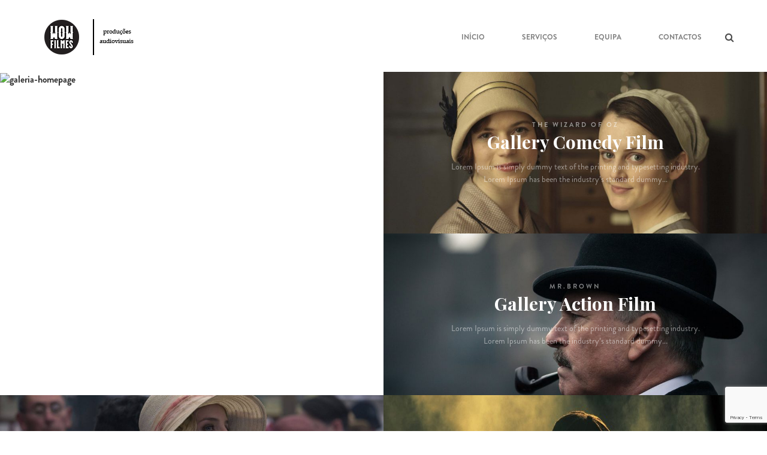

--- FILE ---
content_type: text/html; charset=UTF-8
request_url: https://wowfilmes.com/gallery_category/gallery-comedy-film/
body_size: 9014
content:
<!DOCTYPE html>
<!--[if lt IE 7 ]><html class="ie ie6" lang="pt-PT"> <![endif]-->
<!--[if IE 7 ]><html class="ie ie7" lang="pt-PT"> <![endif]-->
<!--[if IE 8 ]><html class="ie ie8" lang="pt-PT"> <![endif]-->
<!--[if (gte IE 9)|!(IE)]><!-->
<html lang="pt-PT"> <!--<![endif]-->
<head>
    <meta charset="UTF-8" />
    <!--[if lt IE 9]>
        <script src="https://wowfilmes.com/wp-content/themes/filmmaker/asset/js/html5.js"></script>
    <![endif]-->
    <!-- Mobile Specific Metas
    ================================================== -->
    <meta name="viewport" content="width=device-width, initial-scale=1.0">
    <link rel="profile" href="http://gmpg.org/xfn/11" />
    <title>Gallery Comedy Film &#8211; wowfilmes</title>
<meta name='robots' content='max-image-preview:large' />
	<style>img:is([sizes="auto" i], [sizes^="auto," i]) { contain-intrinsic-size: 3000px 1500px }</style>
	<link rel='dns-prefetch' href='//fonts.googleapis.com' />
<link rel="alternate" type="application/rss+xml" title="wowfilmes &raquo; Feed" href="https://wowfilmes.com/feed/" />
<link rel="alternate" type="application/rss+xml" title="wowfilmes &raquo; Feed de comentários" href="https://wowfilmes.com/comments/feed/" />
<link rel="alternate" type="application/rss+xml" title="Feed wowfilmes &raquo; Gallery Comedy Film Gallery Categories" href="https://wowfilmes.com/gallery_category/gallery-comedy-film/feed/" />
<script type="text/javascript">
/* <![CDATA[ */
window._wpemojiSettings = {"baseUrl":"https:\/\/s.w.org\/images\/core\/emoji\/16.0.1\/72x72\/","ext":".png","svgUrl":"https:\/\/s.w.org\/images\/core\/emoji\/16.0.1\/svg\/","svgExt":".svg","source":{"concatemoji":"https:\/\/wowfilmes.com\/wp-includes\/js\/wp-emoji-release.min.js?ver=6.8.3"}};
/*! This file is auto-generated */
!function(s,n){var o,i,e;function c(e){try{var t={supportTests:e,timestamp:(new Date).valueOf()};sessionStorage.setItem(o,JSON.stringify(t))}catch(e){}}function p(e,t,n){e.clearRect(0,0,e.canvas.width,e.canvas.height),e.fillText(t,0,0);var t=new Uint32Array(e.getImageData(0,0,e.canvas.width,e.canvas.height).data),a=(e.clearRect(0,0,e.canvas.width,e.canvas.height),e.fillText(n,0,0),new Uint32Array(e.getImageData(0,0,e.canvas.width,e.canvas.height).data));return t.every(function(e,t){return e===a[t]})}function u(e,t){e.clearRect(0,0,e.canvas.width,e.canvas.height),e.fillText(t,0,0);for(var n=e.getImageData(16,16,1,1),a=0;a<n.data.length;a++)if(0!==n.data[a])return!1;return!0}function f(e,t,n,a){switch(t){case"flag":return n(e,"\ud83c\udff3\ufe0f\u200d\u26a7\ufe0f","\ud83c\udff3\ufe0f\u200b\u26a7\ufe0f")?!1:!n(e,"\ud83c\udde8\ud83c\uddf6","\ud83c\udde8\u200b\ud83c\uddf6")&&!n(e,"\ud83c\udff4\udb40\udc67\udb40\udc62\udb40\udc65\udb40\udc6e\udb40\udc67\udb40\udc7f","\ud83c\udff4\u200b\udb40\udc67\u200b\udb40\udc62\u200b\udb40\udc65\u200b\udb40\udc6e\u200b\udb40\udc67\u200b\udb40\udc7f");case"emoji":return!a(e,"\ud83e\udedf")}return!1}function g(e,t,n,a){var r="undefined"!=typeof WorkerGlobalScope&&self instanceof WorkerGlobalScope?new OffscreenCanvas(300,150):s.createElement("canvas"),o=r.getContext("2d",{willReadFrequently:!0}),i=(o.textBaseline="top",o.font="600 32px Arial",{});return e.forEach(function(e){i[e]=t(o,e,n,a)}),i}function t(e){var t=s.createElement("script");t.src=e,t.defer=!0,s.head.appendChild(t)}"undefined"!=typeof Promise&&(o="wpEmojiSettingsSupports",i=["flag","emoji"],n.supports={everything:!0,everythingExceptFlag:!0},e=new Promise(function(e){s.addEventListener("DOMContentLoaded",e,{once:!0})}),new Promise(function(t){var n=function(){try{var e=JSON.parse(sessionStorage.getItem(o));if("object"==typeof e&&"number"==typeof e.timestamp&&(new Date).valueOf()<e.timestamp+604800&&"object"==typeof e.supportTests)return e.supportTests}catch(e){}return null}();if(!n){if("undefined"!=typeof Worker&&"undefined"!=typeof OffscreenCanvas&&"undefined"!=typeof URL&&URL.createObjectURL&&"undefined"!=typeof Blob)try{var e="postMessage("+g.toString()+"("+[JSON.stringify(i),f.toString(),p.toString(),u.toString()].join(",")+"));",a=new Blob([e],{type:"text/javascript"}),r=new Worker(URL.createObjectURL(a),{name:"wpTestEmojiSupports"});return void(r.onmessage=function(e){c(n=e.data),r.terminate(),t(n)})}catch(e){}c(n=g(i,f,p,u))}t(n)}).then(function(e){for(var t in e)n.supports[t]=e[t],n.supports.everything=n.supports.everything&&n.supports[t],"flag"!==t&&(n.supports.everythingExceptFlag=n.supports.everythingExceptFlag&&n.supports[t]);n.supports.everythingExceptFlag=n.supports.everythingExceptFlag&&!n.supports.flag,n.DOMReady=!1,n.readyCallback=function(){n.DOMReady=!0}}).then(function(){return e}).then(function(){var e;n.supports.everything||(n.readyCallback(),(e=n.source||{}).concatemoji?t(e.concatemoji):e.wpemoji&&e.twemoji&&(t(e.twemoji),t(e.wpemoji)))}))}((window,document),window._wpemojiSettings);
/* ]]> */
</script>
<style id='wp-emoji-styles-inline-css' type='text/css'>

	img.wp-smiley, img.emoji {
		display: inline !important;
		border: none !important;
		box-shadow: none !important;
		height: 1em !important;
		width: 1em !important;
		margin: 0 0.07em !important;
		vertical-align: -0.1em !important;
		background: none !important;
		padding: 0 !important;
	}
</style>
<link rel='stylesheet' id='wp-block-library-css' href='https://wowfilmes.com/wp-includes/css/dist/block-library/style.min.css?ver=6.8.3' type='text/css' media='all' />
<style id='classic-theme-styles-inline-css' type='text/css'>
/*! This file is auto-generated */
.wp-block-button__link{color:#fff;background-color:#32373c;border-radius:9999px;box-shadow:none;text-decoration:none;padding:calc(.667em + 2px) calc(1.333em + 2px);font-size:1.125em}.wp-block-file__button{background:#32373c;color:#fff;text-decoration:none}
</style>
<style id='global-styles-inline-css' type='text/css'>
:root{--wp--preset--aspect-ratio--square: 1;--wp--preset--aspect-ratio--4-3: 4/3;--wp--preset--aspect-ratio--3-4: 3/4;--wp--preset--aspect-ratio--3-2: 3/2;--wp--preset--aspect-ratio--2-3: 2/3;--wp--preset--aspect-ratio--16-9: 16/9;--wp--preset--aspect-ratio--9-16: 9/16;--wp--preset--color--black: #000000;--wp--preset--color--cyan-bluish-gray: #abb8c3;--wp--preset--color--white: #ffffff;--wp--preset--color--pale-pink: #f78da7;--wp--preset--color--vivid-red: #cf2e2e;--wp--preset--color--luminous-vivid-orange: #ff6900;--wp--preset--color--luminous-vivid-amber: #fcb900;--wp--preset--color--light-green-cyan: #7bdcb5;--wp--preset--color--vivid-green-cyan: #00d084;--wp--preset--color--pale-cyan-blue: #8ed1fc;--wp--preset--color--vivid-cyan-blue: #0693e3;--wp--preset--color--vivid-purple: #9b51e0;--wp--preset--gradient--vivid-cyan-blue-to-vivid-purple: linear-gradient(135deg,rgba(6,147,227,1) 0%,rgb(155,81,224) 100%);--wp--preset--gradient--light-green-cyan-to-vivid-green-cyan: linear-gradient(135deg,rgb(122,220,180) 0%,rgb(0,208,130) 100%);--wp--preset--gradient--luminous-vivid-amber-to-luminous-vivid-orange: linear-gradient(135deg,rgba(252,185,0,1) 0%,rgba(255,105,0,1) 100%);--wp--preset--gradient--luminous-vivid-orange-to-vivid-red: linear-gradient(135deg,rgba(255,105,0,1) 0%,rgb(207,46,46) 100%);--wp--preset--gradient--very-light-gray-to-cyan-bluish-gray: linear-gradient(135deg,rgb(238,238,238) 0%,rgb(169,184,195) 100%);--wp--preset--gradient--cool-to-warm-spectrum: linear-gradient(135deg,rgb(74,234,220) 0%,rgb(151,120,209) 20%,rgb(207,42,186) 40%,rgb(238,44,130) 60%,rgb(251,105,98) 80%,rgb(254,248,76) 100%);--wp--preset--gradient--blush-light-purple: linear-gradient(135deg,rgb(255,206,236) 0%,rgb(152,150,240) 100%);--wp--preset--gradient--blush-bordeaux: linear-gradient(135deg,rgb(254,205,165) 0%,rgb(254,45,45) 50%,rgb(107,0,62) 100%);--wp--preset--gradient--luminous-dusk: linear-gradient(135deg,rgb(255,203,112) 0%,rgb(199,81,192) 50%,rgb(65,88,208) 100%);--wp--preset--gradient--pale-ocean: linear-gradient(135deg,rgb(255,245,203) 0%,rgb(182,227,212) 50%,rgb(51,167,181) 100%);--wp--preset--gradient--electric-grass: linear-gradient(135deg,rgb(202,248,128) 0%,rgb(113,206,126) 100%);--wp--preset--gradient--midnight: linear-gradient(135deg,rgb(2,3,129) 0%,rgb(40,116,252) 100%);--wp--preset--font-size--small: 13px;--wp--preset--font-size--medium: 20px;--wp--preset--font-size--large: 36px;--wp--preset--font-size--x-large: 42px;--wp--preset--spacing--20: 0.44rem;--wp--preset--spacing--30: 0.67rem;--wp--preset--spacing--40: 1rem;--wp--preset--spacing--50: 1.5rem;--wp--preset--spacing--60: 2.25rem;--wp--preset--spacing--70: 3.38rem;--wp--preset--spacing--80: 5.06rem;--wp--preset--shadow--natural: 6px 6px 9px rgba(0, 0, 0, 0.2);--wp--preset--shadow--deep: 12px 12px 50px rgba(0, 0, 0, 0.4);--wp--preset--shadow--sharp: 6px 6px 0px rgba(0, 0, 0, 0.2);--wp--preset--shadow--outlined: 6px 6px 0px -3px rgba(255, 255, 255, 1), 6px 6px rgba(0, 0, 0, 1);--wp--preset--shadow--crisp: 6px 6px 0px rgba(0, 0, 0, 1);}:where(.is-layout-flex){gap: 0.5em;}:where(.is-layout-grid){gap: 0.5em;}body .is-layout-flex{display: flex;}.is-layout-flex{flex-wrap: wrap;align-items: center;}.is-layout-flex > :is(*, div){margin: 0;}body .is-layout-grid{display: grid;}.is-layout-grid > :is(*, div){margin: 0;}:where(.wp-block-columns.is-layout-flex){gap: 2em;}:where(.wp-block-columns.is-layout-grid){gap: 2em;}:where(.wp-block-post-template.is-layout-flex){gap: 1.25em;}:where(.wp-block-post-template.is-layout-grid){gap: 1.25em;}.has-black-color{color: var(--wp--preset--color--black) !important;}.has-cyan-bluish-gray-color{color: var(--wp--preset--color--cyan-bluish-gray) !important;}.has-white-color{color: var(--wp--preset--color--white) !important;}.has-pale-pink-color{color: var(--wp--preset--color--pale-pink) !important;}.has-vivid-red-color{color: var(--wp--preset--color--vivid-red) !important;}.has-luminous-vivid-orange-color{color: var(--wp--preset--color--luminous-vivid-orange) !important;}.has-luminous-vivid-amber-color{color: var(--wp--preset--color--luminous-vivid-amber) !important;}.has-light-green-cyan-color{color: var(--wp--preset--color--light-green-cyan) !important;}.has-vivid-green-cyan-color{color: var(--wp--preset--color--vivid-green-cyan) !important;}.has-pale-cyan-blue-color{color: var(--wp--preset--color--pale-cyan-blue) !important;}.has-vivid-cyan-blue-color{color: var(--wp--preset--color--vivid-cyan-blue) !important;}.has-vivid-purple-color{color: var(--wp--preset--color--vivid-purple) !important;}.has-black-background-color{background-color: var(--wp--preset--color--black) !important;}.has-cyan-bluish-gray-background-color{background-color: var(--wp--preset--color--cyan-bluish-gray) !important;}.has-white-background-color{background-color: var(--wp--preset--color--white) !important;}.has-pale-pink-background-color{background-color: var(--wp--preset--color--pale-pink) !important;}.has-vivid-red-background-color{background-color: var(--wp--preset--color--vivid-red) !important;}.has-luminous-vivid-orange-background-color{background-color: var(--wp--preset--color--luminous-vivid-orange) !important;}.has-luminous-vivid-amber-background-color{background-color: var(--wp--preset--color--luminous-vivid-amber) !important;}.has-light-green-cyan-background-color{background-color: var(--wp--preset--color--light-green-cyan) !important;}.has-vivid-green-cyan-background-color{background-color: var(--wp--preset--color--vivid-green-cyan) !important;}.has-pale-cyan-blue-background-color{background-color: var(--wp--preset--color--pale-cyan-blue) !important;}.has-vivid-cyan-blue-background-color{background-color: var(--wp--preset--color--vivid-cyan-blue) !important;}.has-vivid-purple-background-color{background-color: var(--wp--preset--color--vivid-purple) !important;}.has-black-border-color{border-color: var(--wp--preset--color--black) !important;}.has-cyan-bluish-gray-border-color{border-color: var(--wp--preset--color--cyan-bluish-gray) !important;}.has-white-border-color{border-color: var(--wp--preset--color--white) !important;}.has-pale-pink-border-color{border-color: var(--wp--preset--color--pale-pink) !important;}.has-vivid-red-border-color{border-color: var(--wp--preset--color--vivid-red) !important;}.has-luminous-vivid-orange-border-color{border-color: var(--wp--preset--color--luminous-vivid-orange) !important;}.has-luminous-vivid-amber-border-color{border-color: var(--wp--preset--color--luminous-vivid-amber) !important;}.has-light-green-cyan-border-color{border-color: var(--wp--preset--color--light-green-cyan) !important;}.has-vivid-green-cyan-border-color{border-color: var(--wp--preset--color--vivid-green-cyan) !important;}.has-pale-cyan-blue-border-color{border-color: var(--wp--preset--color--pale-cyan-blue) !important;}.has-vivid-cyan-blue-border-color{border-color: var(--wp--preset--color--vivid-cyan-blue) !important;}.has-vivid-purple-border-color{border-color: var(--wp--preset--color--vivid-purple) !important;}.has-vivid-cyan-blue-to-vivid-purple-gradient-background{background: var(--wp--preset--gradient--vivid-cyan-blue-to-vivid-purple) !important;}.has-light-green-cyan-to-vivid-green-cyan-gradient-background{background: var(--wp--preset--gradient--light-green-cyan-to-vivid-green-cyan) !important;}.has-luminous-vivid-amber-to-luminous-vivid-orange-gradient-background{background: var(--wp--preset--gradient--luminous-vivid-amber-to-luminous-vivid-orange) !important;}.has-luminous-vivid-orange-to-vivid-red-gradient-background{background: var(--wp--preset--gradient--luminous-vivid-orange-to-vivid-red) !important;}.has-very-light-gray-to-cyan-bluish-gray-gradient-background{background: var(--wp--preset--gradient--very-light-gray-to-cyan-bluish-gray) !important;}.has-cool-to-warm-spectrum-gradient-background{background: var(--wp--preset--gradient--cool-to-warm-spectrum) !important;}.has-blush-light-purple-gradient-background{background: var(--wp--preset--gradient--blush-light-purple) !important;}.has-blush-bordeaux-gradient-background{background: var(--wp--preset--gradient--blush-bordeaux) !important;}.has-luminous-dusk-gradient-background{background: var(--wp--preset--gradient--luminous-dusk) !important;}.has-pale-ocean-gradient-background{background: var(--wp--preset--gradient--pale-ocean) !important;}.has-electric-grass-gradient-background{background: var(--wp--preset--gradient--electric-grass) !important;}.has-midnight-gradient-background{background: var(--wp--preset--gradient--midnight) !important;}.has-small-font-size{font-size: var(--wp--preset--font-size--small) !important;}.has-medium-font-size{font-size: var(--wp--preset--font-size--medium) !important;}.has-large-font-size{font-size: var(--wp--preset--font-size--large) !important;}.has-x-large-font-size{font-size: var(--wp--preset--font-size--x-large) !important;}
:where(.wp-block-post-template.is-layout-flex){gap: 1.25em;}:where(.wp-block-post-template.is-layout-grid){gap: 1.25em;}
:where(.wp-block-columns.is-layout-flex){gap: 2em;}:where(.wp-block-columns.is-layout-grid){gap: 2em;}
:root :where(.wp-block-pullquote){font-size: 1.5em;line-height: 1.6;}
</style>
<link rel='stylesheet' id='contact-form-7-css' href='https://wowfilmes.com/wp-content/plugins/contact-form-7/includes/css/styles.css?ver=6.1.4' type='text/css' media='all' />
<link rel='stylesheet' id='font-iconfilmmaker-css' href='https://wowfilmes.com/wp-content/plugins/plg-film-maker/assets/css/be-icon.css?ver=1.0' type='text/css' media='all' />
<link rel='stylesheet' id='bootstrap-css' href='https://wowfilmes.com/wp-content/themes/filmmaker/asset/css/bootstrap.css?ver=3.4.1' type='text/css' media='all' />
<link rel='stylesheet' id='css-masterslide-css' href='https://wowfilmes.com/wp-content/themes/filmmaker/asset/css/ms-staff-style.css?ver=1.7.2' type='text/css' media='all' />
<link rel='stylesheet' id='font-awesome-css' href='https://wowfilmes.com/wp-content/plugins/js_composer/assets/lib/bower/font-awesome/css/font-awesome.min.css?ver=4.12' type='text/css' media='all' />
<link rel='stylesheet' id='css-swiper-css' href='https://wowfilmes.com/wp-content/themes/filmmaker/asset/css/swiper.min.css?ver=3.4.2' type='text/css' media='all' />
<link rel='stylesheet' id='css-animate-css' href='https://wowfilmes.com/wp-content/themes/filmmaker/asset/css/animate.css?ver=3.0.4' type='text/css' media='all' />
<link rel='stylesheet' id='fonts-Playfair_Display-css' href='//fonts.googleapis.com/css?family=Playfair+Display%3A400%2C400italic%2C700%2C700italic%2C900&#038;ver=6.8.3' type='text/css' media='all' />
<link rel='stylesheet' id='fullpage-style-css' href='https://wowfilmes.com/wp-content/themes/filmmaker/asset/css/filmmaker.css?ver=6.8.3' type='text/css' media='all' />
<link rel='stylesheet' id='remake-style-css' href='https://wowfilmes.com/wp-content/themes/filmmaker/asset/css/re-filmmaker.css?ver=6.8.3' type='text/css' media='all' />
<link rel='stylesheet' id='customvc-css' href='https://wowfilmes.com/wp-content/themes/filmmaker/asset/css/customvc.css?ver=1.0' type='text/css' media='all' />
<link rel='stylesheet' id='main-css-css' href='https://wowfilmes.com/wp-content/themes/filmmaker/style.css?ver=1.0' type='text/css' media='all' />
<link rel='stylesheet' id='ms-main-css' href='https://wowfilmes.com/wp-content/plugins/masterslider/public/assets/css/masterslider.main.css?ver=2.29.0' type='text/css' media='all' />
<link rel='stylesheet' id='ms-custom-css' href='https://wowfilmes.com/wp-content/uploads/masterslider/custom.css?ver=1.5' type='text/css' media='all' />
<script type="text/javascript" src="https://wowfilmes.com/wp-includes/js/jquery/jquery.min.js?ver=3.7.1" id="jquery-core-js"></script>
<script type="text/javascript" src="https://wowfilmes.com/wp-includes/js/jquery/jquery-migrate.min.js?ver=3.4.1" id="jquery-migrate-js"></script>
<script type="text/javascript" src="https://wowfilmes.com/wp-content/themes/filmmaker/asset/js/swiper.min.js?ver=3.4.2" id="swiper-slider-js"></script>
<script type="text/javascript" src="https://wowfilmes.com/wp-content/themes/filmmaker/asset/js/masterslider/masterslider.min.js?ver=1.7.2" id="master-slider-js"></script>
<script type="text/javascript" src="https://wowfilmes.com/wp-content/themes/filmmaker/asset/js/wow.min.js?ver=1.1.2" id="wow.min-js"></script>
<script type="text/javascript" src="https://wowfilmes.com/wp-content/themes/filmmaker/asset/js/js-timeline/jquery.timelinr-0.9.54.js?ver=0.9.54" id="js-timelife-js"></script>
<link rel="https://api.w.org/" href="https://wowfilmes.com/wp-json/" /><link rel="EditURI" type="application/rsd+xml" title="RSD" href="https://wowfilmes.com/xmlrpc.php?rsd" />
<meta name="generator" content="WordPress 6.8.3" />
<script>var ms_grabbing_curosr='https://wowfilmes.com/wp-content/plugins/masterslider/public/assets/css/common/grabbing.cur',ms_grab_curosr='https://wowfilmes.com/wp-content/plugins/masterslider/public/assets/css/common/grab.cur';</script>
<meta name="generator" content="MasterSlider 2.29.0 - Responsive Touch Image Slider" />
<meta name="generator" content="Powered by Visual Composer - drag and drop page builder for WordPress."/>
<!--[if lte IE 9]><link rel="stylesheet" type="text/css" href="https://wowfilmes.com/wp-content/plugins/js_composer/assets/css/vc_lte_ie9.min.css" media="screen"><![endif]--><!--[if IE  8]><link rel="stylesheet" type="text/css" href="https://wowfilmes.com/wp-content/plugins/js_composer/assets/css/vc-ie8.min.css" media="screen"><![endif]--><link rel="icon" href="https://wowfilmes.com/wp-content/uploads/2020/04/cropped-apple-icon-76x76-1-32x32.png" sizes="32x32" />
<link rel="icon" href="https://wowfilmes.com/wp-content/uploads/2020/04/cropped-apple-icon-76x76-1-192x192.png" sizes="192x192" />
<link rel="apple-touch-icon" href="https://wowfilmes.com/wp-content/uploads/2020/04/cropped-apple-icon-76x76-1-180x180.png" />
<meta name="msapplication-TileImage" content="https://wowfilmes.com/wp-content/uploads/2020/04/cropped-apple-icon-76x76-1-270x270.png" />
<style type="text/css" title="dynamic-css" class="options-output">.hamburger.is-closed.animated.fadeInLeft i, .hamburger.is-open.animated.fadeInLeft i{background:Array;}header,#primary_nav_wrap .menu-item a,.header-flim .menu-item a,.menu-item a,#primary_nav_wrap ul li a,#primary_nav_wrap ul.active-menu-default > li a{color:Array;}#primary_nav_wrap ul ul.sub-menu li a{color:Array;}header,#primary_nav_wrap .menu-item a:hover,#primary_nav_wrap .menu-item a:focus,#primary_nav_wrap ul li a:focus,#primary_nav_wrap ul li a:hover,#primary_nav_wrap ul li a:focus{color:Array;}#primary_nav_wrap .menu-item .sub-menu{background-color:#949494;}#primary_nav_wrap ul.active-menu-default > li.current-menu-item > a,#primary_nav_wrap ul.active-menu-default ul > li.current-menu-item > a,.menu-style2 ul.active-menu-type2 > li.current-menu-item > a, .menu-style2 ul.active-menu-type2 ul > li.current-menu-item > a{color:Array;}.stick-scroll{background-color:#ffffff;}.h1,h1,.class-h1{opacity: 1;visibility: visible;-webkit-transition: opacity 0.24s ease-in-out;-moz-transition: opacity 0.24s ease-in-out;transition: opacity 0.24s ease-in-out;}.wf-loading .h1,.wf-loading h1,.wf-loading .class-h1,{opacity: 0;}.ie.wf-loading .h1,.ie.wf-loading h1,.ie.wf-loading .class-h1,{visibility: hidden;}.h2,h2,.class-h2{opacity: 1;visibility: visible;-webkit-transition: opacity 0.24s ease-in-out;-moz-transition: opacity 0.24s ease-in-out;transition: opacity 0.24s ease-in-out;}.wf-loading .h2,.wf-loading h2,.wf-loading .class-h2,{opacity: 0;}.ie.wf-loading .h2,.ie.wf-loading h2,.ie.wf-loading .class-h2,{visibility: hidden;}.h3,h3,.class-h3{opacity: 1;visibility: visible;-webkit-transition: opacity 0.24s ease-in-out;-moz-transition: opacity 0.24s ease-in-out;transition: opacity 0.24s ease-in-out;}.wf-loading .h3,.wf-loading h3,.wf-loading .class-h3,{opacity: 0;}.ie.wf-loading .h3,.ie.wf-loading h3,.ie.wf-loading .class-h3,{visibility: hidden;}.h4,h4,.class-h4{opacity: 1;visibility: visible;-webkit-transition: opacity 0.24s ease-in-out;-moz-transition: opacity 0.24s ease-in-out;transition: opacity 0.24s ease-in-out;}.wf-loading .h4,.wf-loading h4,.wf-loading .class-h4,{opacity: 0;}.ie.wf-loading .h4,.ie.wf-loading h4,.ie.wf-loading .class-h4,{visibility: hidden;}.h5,h5,.class-h5{opacity: 1;visibility: visible;-webkit-transition: opacity 0.24s ease-in-out;-moz-transition: opacity 0.24s ease-in-out;transition: opacity 0.24s ease-in-out;}.wf-loading .h5,.wf-loading h5,.wf-loading .class-h5,{opacity: 0;}.ie.wf-loading .h5,.ie.wf-loading h5,.ie.wf-loading .class-h5,{visibility: hidden;}.h6,h6,.class-h6{opacity: 1;visibility: visible;-webkit-transition: opacity 0.24s ease-in-out;-moz-transition: opacity 0.24s ease-in-out;transition: opacity 0.24s ease-in-out;}.wf-loading .h6,.wf-loading h6,.wf-loading .class-h6,{opacity: 0;}.ie.wf-loading .h6,.ie.wf-loading h6,.ie.wf-loading .class-h6,{visibility: hidden;}body{opacity: 1;visibility: visible;-webkit-transition: opacity 0.24s ease-in-out;-moz-transition: opacity 0.24s ease-in-out;transition: opacity 0.24s ease-in-out;}.wf-loading body,{opacity: 0;}.ie.wf-loading body,{visibility: hidden;}blockquote{opacity: 1;visibility: visible;-webkit-transition: opacity 0.24s ease-in-out;-moz-transition: opacity 0.24s ease-in-out;transition: opacity 0.24s ease-in-out;}.wf-loading blockquote,{opacity: 0;}.ie.wf-loading blockquote,{visibility: hidden;}.site-Sidebar{margin-top:0;margin-right:0;margin-bottom:0;margin-left:0;}.widget-area{opacity: 1;visibility: visible;-webkit-transition: opacity 0.24s ease-in-out;-moz-transition: opacity 0.24s ease-in-out;transition: opacity 0.24s ease-in-out;}.wf-loading .widget-area,{opacity: 0;}.ie.wf-loading .widget-area,{visibility: hidden;}.fl-footer3 .fl-footer{background:Array;}footer,.copyright .text-copyright,.footer-landing .bottom-footer .copyright a,footer .footer-widget .widget-title,footer .footer-widget .widget-body .menu li a,.widget-footer .list-social a,.footer-landing .landing-social-author a,footer .bottom-footer .copyright a,.textwidget,.widget-title,.copyright a,top-footer,.widget-title a,.sub-text,.widget-title ul li a,footer .landing-social-author a,.footer-widget ul.menu li a{color:Array;}footer .bottom-footer{background:Array;}footer .bottom-footer .copyright,.copyright a,.text-copyright{color:Array;}</style><noscript><style type="text/css"> .wpb_animate_when_almost_visible { opacity: 1; }</style></noscript></head>
    <body class="archive tax-gallery_category term-gallery-comedy-film term-27 wp-theme-filmmaker _masterslider _msp_version_2.29.0  wpb-js-composer js-comp-ver-4.12 vc_responsive" id="wrapper">
<section class="fl-main-menu">
        <header class=" header-black  mn-fixed" >
        <div class="bg-fl-search">
        </div>
            <div class="menu-olay"></div>
<div class="container">
    <div class="menu-default menu">
        <div id="logo" class="logo-main">
                <a  href="https://wowfilmes.com/"><img class="lazy" src="http://wowfilmes.com/wp-content/uploads/2015/12/logo-white_site_REDONDO.png" data-original="http://wowfilmes.com/wp-content/uploads/2015/12/logo-white_site_REDONDO.png" alt="wowfilmes"></a>
    <a class="retina-logo"  href="https://wowfilmes.com/"><img  src="http://wowfilmes.com/wp-content/uploads/2015/12/logo-white_site_REDONDO.png" data-original="http://wowfilmes.com/wp-content/uploads/2015/12/logo-white_site_REDONDO.png" alt="wowfilmes"></a>
        </div>
        <div id="logo-fixed" class="logo logo-main">
                <a  href="https://wowfilmes.com/"><img class="lazy" src="http://wowfilmes.com/wp-content/uploads/2015/12/logo-white_site_REDONDO.png" data-original="http://wowfilmes.com/wp-content/uploads/2015/12/logo-white_site_REDONDO.png" alt="wowfilmes"></a>
    <a class="retina-logo"  href="https://wowfilmes.com/"><img  src="http://wowfilmes.com/wp-content/uploads/2015/12/logo-white_site_REDONDO.png" data-original="http://wowfilmes.com/wp-content/uploads/2015/12/logo-white_site_REDONDO.png" alt="wowfilmes"></a>
        </div>
        <nav id="primary_nav_wrap" >
            <span class="close-menu">X</span>
            <ul id="main-nav" class="active-menu-default"><li id="menu-item-2416" class="menu-item menu-item-type-post_type menu-item-object-page menu-item-home menu-item-2416"><a href="https://wowfilmes.com/">início</a></li>
<li id="menu-item-2415" class="menu-item menu-item-type-post_type menu-item-object-page menu-item-2415"><a href="https://wowfilmes.com/servicos/">serviços</a></li>
<li id="menu-item-2414" class="menu-item menu-item-type-post_type menu-item-object-page menu-item-2414"><a href="https://wowfilmes.com/equipa/">equipa</a></li>
<li id="menu-item-2413" class="menu-item menu-item-type-post_type menu-item-object-page menu-item-2413"><a href="https://wowfilmes.com/contactos/">contactos</a></li>
</ul><div class="searchbox"><div id="fl-search" class="fl-search">
            <form method="GET" action="https://wowfilmes.com/">
                <input class="sb-search-input" type="text" name="s" value="" placeholder="Your search">
                <span class="fl-close">x</span>
                <span class="sb-icon-search sb-click"><i class="fa fa-search"></i></span>
             </form>
         </div></div>            <a class="toggle-nav" href="#" title="toggle menu"><i class="fa fa-bars"></i></a>
        </nav>
    </div>
</div>
    </header>
        </section>

    <section class="gallery-page">
        <div class="container-fluid nopadding">
            <ul class="gallery-film" >
                                    <li class="gallery-container gallery-big g-left">
                        <div class="gallery-image">
                            <a href="https://wowfilmes.com/gallery-detail/galeria-homepage/" title="galeria-homepage">
                               <img alt="galeria-homepage" src="http://placehold.it/940x540" alt="No Image">                            </a>
                        </div>
                        <div class="gallery-content">
                            <div class="title-white">galeria-homepage</div>
                            <div class="title-bold-white">
                                <a href="https://wowfilmes.com/gallery-detail/galeria-homepage/">Galeria-inicio</a>
                            </div>
                            <div class="white-desc">
                                                            </div>
                             <div class="g-viewmore">
                                <span class="view-more"><a href="https://wowfilmes.com/gallery-detail/galeria-homepage/" title="view more">VIEW MORE <i class="fa fa-long-arrow-right"></i></a></span>
                            </div>
                        </div>
                    </li>
                                    <li class="gallery-container gallery-small g-right">
                        <div class="gallery-image">
                            <a href="https://wowfilmes.com/gallery-detail/the-wizard-of-oz/" title="The Wizard of Oz">
                               <img width="960" height="540" src="https://wowfilmes.com/wp-content/uploads/2016/03/love-in-your-eyes-2-960x540.jpg" class="attachment-filmmaker_BE size-filmmaker_BE wp-post-image" alt="" decoding="async" fetchpriority="high" srcset="https://wowfilmes.com/wp-content/uploads/2016/03/love-in-your-eyes-2-960x540.jpg 960w, https://wowfilmes.com/wp-content/uploads/2016/03/love-in-your-eyes-2-320x180.jpg 320w, https://wowfilmes.com/wp-content/uploads/2016/03/love-in-your-eyes-2-1440x810.jpg 1440w" sizes="(max-width: 960px) 100vw, 960px" />                            </a>
                        </div>
                        <div class="gallery-content">
                            <div class="title-white">The Wizard of Oz</div>
                            <div class="title-bold-white">
                                <a href="https://wowfilmes.com/gallery-detail/the-wizard-of-oz/">Gallery Comedy Film</a>
                            </div>
                            <div class="white-desc">
                                Lorem Ipsum is simply dummy text of the printing and typesetting industry. Lorem Ipsum has been the industry’s standard dummy...                            </div>
                             <div class="g-viewmore">
                                <span class="view-more"><a href="https://wowfilmes.com/gallery-detail/the-wizard-of-oz/" title="view more">VIEW MORE <i class="fa fa-long-arrow-right"></i></a></span>
                            </div>
                        </div>
                    </li>
                                    <li class="gallery-container gallery-small g-right">
                        <div class="gallery-image">
                            <a href="https://wowfilmes.com/gallery-detail/mr-brown/" title="Mr.Brown">
                               <img width="960" height="540" src="https://wowfilmes.com/wp-content/uploads/2016/03/wonderful-life-2-960x540.jpg" class="attachment-filmmaker_BE size-filmmaker_BE wp-post-image" alt="" decoding="async" srcset="https://wowfilmes.com/wp-content/uploads/2016/03/wonderful-life-2-960x540.jpg 960w, https://wowfilmes.com/wp-content/uploads/2016/03/wonderful-life-2-320x180.jpg 320w, https://wowfilmes.com/wp-content/uploads/2016/03/wonderful-life-2-1440x810.jpg 1440w" sizes="(max-width: 960px) 100vw, 960px" />                            </a>
                        </div>
                        <div class="gallery-content">
                            <div class="title-white">Mr.Brown</div>
                            <div class="title-bold-white">
                                <a href="https://wowfilmes.com/gallery-detail/mr-brown/">Gallery Action Film</a>
                            </div>
                            <div class="white-desc">
                                Lorem Ipsum is simply dummy text of the printing and typesetting industry. Lorem Ipsum has been the industry’s standard dummy...                            </div>
                             <div class="g-viewmore">
                                <span class="view-more"><a href="https://wowfilmes.com/gallery-detail/mr-brown/" title="view more">VIEW MORE <i class="fa fa-long-arrow-right"></i></a></span>
                            </div>
                        </div>
                    </li>
                                    <li class="gallery-container gallery-small g-left">
                        <div class="gallery-image">
                            <a href="https://wowfilmes.com/gallery-detail/terminator-genisys-official-3/" title="Gone with the Wind">
                               <img width="960" height="540" src="https://wowfilmes.com/wp-content/uploads/2016/03/mad-max-1-960x540.jpg" class="attachment-filmmaker_BE size-filmmaker_BE wp-post-image" alt="" decoding="async" srcset="https://wowfilmes.com/wp-content/uploads/2016/03/mad-max-1-960x540.jpg 960w, https://wowfilmes.com/wp-content/uploads/2016/03/mad-max-1-320x180.jpg 320w, https://wowfilmes.com/wp-content/uploads/2016/03/mad-max-1-1440x810.jpg 1440w" sizes="(max-width: 960px) 100vw, 960px" />                            </a>
                        </div>
                        <div class="gallery-content">
                            <div class="title-white">Gone with the Wind</div>
                            <div class="title-bold-white">
                                <a href="https://wowfilmes.com/gallery-detail/terminator-genisys-official-3/">Gallery Comedy Film</a>
                            </div>
                            <div class="white-desc">
                                Lorem Ipsum is simply dummy text of the printing and typesetting industry. Lorem Ipsum has been the industry’s standard dummy...                            </div>
                             <div class="g-viewmore">
                                <span class="view-more"><a href="https://wowfilmes.com/gallery-detail/terminator-genisys-official-3/" title="view more">VIEW MORE <i class="fa fa-long-arrow-right"></i></a></span>
                            </div>
                        </div>
                    </li>
                                    <li class="gallery-container gallery-big g-right">
                        <div class="gallery-image">
                            <a href="https://wowfilmes.com/gallery-detail/terminator-genisys-official-2/" title="Fantastic Four – Heroes Unite">
                               <img width="960" height="540" src="https://wowfilmes.com/wp-content/uploads/2016/03/short-film-3-960x540.jpg" class="attachment-filmmaker_BE size-filmmaker_BE wp-post-image" alt="" decoding="async" srcset="https://wowfilmes.com/wp-content/uploads/2016/03/short-film-3-960x540.jpg 960w, https://wowfilmes.com/wp-content/uploads/2016/03/short-film-3-320x180.jpg 320w, https://wowfilmes.com/wp-content/uploads/2016/03/short-film-3-1440x810.jpg 1440w" sizes="(max-width: 960px) 100vw, 960px" />                            </a>
                        </div>
                        <div class="gallery-content">
                            <div class="title-white">Fantastic Four – Heroes Unite</div>
                            <div class="title-bold-white">
                                <a href="https://wowfilmes.com/gallery-detail/terminator-genisys-official-2/">Gallery Action Film</a>
                            </div>
                            <div class="white-desc">
                                Lorem Ipsum is simply dummy text of the printing and typesetting industry. Lorem Ipsum has been the industry’s standard dummy...                            </div>
                             <div class="g-viewmore">
                                <span class="view-more"><a href="https://wowfilmes.com/gallery-detail/terminator-genisys-official-2/" title="view more">VIEW MORE <i class="fa fa-long-arrow-right"></i></a></span>
                            </div>
                        </div>
                    </li>
                                    <li class="gallery-container gallery-small g-left">
                        <div class="gallery-image">
                            <a href="https://wowfilmes.com/gallery-detail/terminator-genisys-official/" title="Terminator: Genisys Official">
                               <img width="960" height="540" src="https://wowfilmes.com/wp-content/uploads/2016/03/black-death-2-960x540.jpg" class="attachment-filmmaker_BE size-filmmaker_BE wp-post-image" alt="" decoding="async" srcset="https://wowfilmes.com/wp-content/uploads/2016/03/black-death-2-960x540.jpg 960w, https://wowfilmes.com/wp-content/uploads/2016/03/black-death-2-320x180.jpg 320w, https://wowfilmes.com/wp-content/uploads/2016/03/black-death-2-1440x810.jpg 1440w" sizes="(max-width: 960px) 100vw, 960px" />                            </a>
                        </div>
                        <div class="gallery-content">
                            <div class="title-white">Terminator: Genisys Official</div>
                            <div class="title-bold-white">
                                <a href="https://wowfilmes.com/gallery-detail/terminator-genisys-official/">Gallery Comedy Film</a>
                            </div>
                            <div class="white-desc">
                                Lorem Ipsum is simply dummy text of the printing and typesetting industry. Lorem Ipsum has been the industry’s standard dummy...                            </div>
                             <div class="g-viewmore">
                                <span class="view-more"><a href="https://wowfilmes.com/gallery-detail/terminator-genisys-official/" title="view more">VIEW MORE <i class="fa fa-long-arrow-right"></i></a></span>
                            </div>
                        </div>
                    </li>
                                    <li class="gallery-container gallery-big g-left">
                        <div class="gallery-image">
                            <a href="https://wowfilmes.com/gallery-detail/love-is-blood/" title="Black death">
                               <img width="960" height="540" src="https://wowfilmes.com/wp-content/uploads/2016/03/timbuktu-1-960x540.jpg" class="attachment-filmmaker_BE size-filmmaker_BE wp-post-image" alt="" decoding="async" srcset="https://wowfilmes.com/wp-content/uploads/2016/03/timbuktu-1-960x540.jpg 960w, https://wowfilmes.com/wp-content/uploads/2016/03/timbuktu-1-320x180.jpg 320w, https://wowfilmes.com/wp-content/uploads/2016/03/timbuktu-1-1440x810.jpg 1440w" sizes="(max-width: 960px) 100vw, 960px" />                            </a>
                        </div>
                        <div class="gallery-content">
                            <div class="title-white">Black death</div>
                            <div class="title-bold-white">
                                <a href="https://wowfilmes.com/gallery-detail/love-is-blood/">Gallery Violent Movies</a>
                            </div>
                            <div class="white-desc">
                                Lorem Ipsum is simply dummy text of the printing and typesetting industry. Lorem Ipsum has been the industry’s standard dummy...                            </div>
                             <div class="g-viewmore">
                                <span class="view-more"><a href="https://wowfilmes.com/gallery-detail/love-is-blood/" title="view more">VIEW MORE <i class="fa fa-long-arrow-right"></i></a></span>
                            </div>
                        </div>
                    </li>
                                    <li class="gallery-container gallery-small g-right">
                        <div class="gallery-image">
                            <a href="https://wowfilmes.com/gallery-detail/love-the-way-you-lie/" title="Love The Way You Lie">
                               <img width="960" height="540" src="https://wowfilmes.com/wp-content/uploads/2016/03/the-clouds-of-2-960x540.jpg" class="attachment-filmmaker_BE size-filmmaker_BE wp-post-image" alt="" decoding="async" srcset="https://wowfilmes.com/wp-content/uploads/2016/03/the-clouds-of-2-960x540.jpg 960w, https://wowfilmes.com/wp-content/uploads/2016/03/the-clouds-of-2-320x180.jpg 320w, https://wowfilmes.com/wp-content/uploads/2016/03/the-clouds-of-2-1440x810.jpg 1440w" sizes="(max-width: 960px) 100vw, 960px" />                            </a>
                        </div>
                        <div class="gallery-content">
                            <div class="title-white">Love The Way You Lie</div>
                            <div class="title-bold-white">
                                <a href="https://wowfilmes.com/gallery-detail/love-the-way-you-lie/">Gallery Comedy Film</a>
                            </div>
                            <div class="white-desc">
                                Lorem Ipsum is simply dummy text of the printing and typesetting industry. Lorem Ipsum has been the industry’s standard dummy...                            </div>
                             <div class="g-viewmore">
                                <span class="view-more"><a href="https://wowfilmes.com/gallery-detail/love-the-way-you-lie/" title="view more">VIEW MORE <i class="fa fa-long-arrow-right"></i></a></span>
                            </div>
                        </div>
                    </li>
                                    <li class="gallery-container gallery-small g-right">
                        <div class="gallery-image">
                            <a href="https://wowfilmes.com/gallery-detail/fantastic-four-heroes-unite/" title="Lawrence of Arabia">
                               <img width="960" height="540" src="https://wowfilmes.com/wp-content/uploads/2016/03/say-good-bye-1-960x540.jpg" class="attachment-filmmaker_BE size-filmmaker_BE wp-post-image" alt="" decoding="async" srcset="https://wowfilmes.com/wp-content/uploads/2016/03/say-good-bye-1-960x540.jpg 960w, https://wowfilmes.com/wp-content/uploads/2016/03/say-good-bye-1-320x180.jpg 320w, https://wowfilmes.com/wp-content/uploads/2016/03/say-good-bye-1-1440x810.jpg 1440w" sizes="(max-width: 960px) 100vw, 960px" />                            </a>
                        </div>
                        <div class="gallery-content">
                            <div class="title-white">Lawrence of Arabia</div>
                            <div class="title-bold-white">
                                <a href="https://wowfilmes.com/gallery-detail/fantastic-four-heroes-unite/">Gallery Action Film</a>
                            </div>
                            <div class="white-desc">
                                Lorem Ipsum is simply dummy text of the printing and typesetting industry. Lorem Ipsum has been the industry’s standard dummy...                            </div>
                             <div class="g-viewmore">
                                <span class="view-more"><a href="https://wowfilmes.com/gallery-detail/fantastic-four-heroes-unite/" title="view more">VIEW MORE <i class="fa fa-long-arrow-right"></i></a></span>
                            </div>
                        </div>
                    </li>
                

            </ul>

        </div>
    </section>
<p>Lorem Ipsum is simply dummy text of the printing and typesetting industry. Lorem Ipsum has been the industry’s standard dummy text ever since the 1500s, when an unknown printer took a galley of type and scrambled it to make a type specimen book</p>
<div class="clearfix"></div>
<footer>
<div class="footer-landing f-home1">
        <div class="bottom-footer">
        <div class="container">
            <div class="landing-social-author">
                <ul class="list-social">
	<li><a href="https://www.facebook.com/WowFilmes/?fref=ts" target="_blank"><i class="fa fa-facebook"></i></a></li><li><a href="https://www.instagram.com/wowfilmesproducoes/" target="_blank"><i class="fa fa-instagram"></i></a></li></ul>            </div>
            <div class="copyright">
                <span class="text-copyright">
                    © 2017 wolfilmes                </span>
            </div>
        </div>
    </div>
</div></footer>
<script>
    (function($){
        'use strict';
        new WOW().init();
    })(jQuery);
</script>
<script type="speculationrules">
{"prefetch":[{"source":"document","where":{"and":[{"href_matches":"\/*"},{"not":{"href_matches":["\/wp-*.php","\/wp-admin\/*","\/wp-content\/uploads\/*","\/wp-content\/*","\/wp-content\/plugins\/*","\/wp-content\/themes\/filmmaker\/*","\/*\\?(.+)"]}},{"not":{"selector_matches":"a[rel~=\"nofollow\"]"}},{"not":{"selector_matches":".no-prefetch, .no-prefetch a"}}]},"eagerness":"conservative"}]}
</script>
        <script>
            (function($){
                "use strict";
                // Subcribe mailchimp
                $('#bookstore-subcribe').submit(function() {
                    // update user interface
                    $('.subcribe-message').html('Adding email address...');
                    $.ajax({
                        url: 'https://wowfilmes.com/wp-admin/admin-ajax.php',
                        data: 'beautheme_mailchimp_ajax_subcribe=true&email-subcribe=' + escape($('.txt-subcrible-text').val()),
                        success: function(msg) {
                            $('.subcribe-message').html(msg);
                        }
                    });

                    return false;
                });
            })(jQuery)
        </script>
        <script>    (function($){        // Subcribe mailchimp        $('#beau-subcribe').submit(function() {            // update user interface            $('#beau-response, .subcribe-message').html('Adding email address...');            $.ajax({                url: 'https://wowfilmes.com/wp-admin/admin-ajax.php',                data: 'ajax=true&email=' + escape($('#email').val()),                success: function(msg) {                    $('#beau-response, .subcribe-message').html(msg);                }            });            return false;        });    })(jQuery)</script><script type="text/javascript" src="https://wowfilmes.com/wp-includes/js/dist/hooks.min.js?ver=4d63a3d491d11ffd8ac6" id="wp-hooks-js"></script>
<script type="text/javascript" src="https://wowfilmes.com/wp-includes/js/dist/i18n.min.js?ver=5e580eb46a90c2b997e6" id="wp-i18n-js"></script>
<script type="text/javascript" id="wp-i18n-js-after">
/* <![CDATA[ */
wp.i18n.setLocaleData( { 'text direction\u0004ltr': [ 'ltr' ] } );
/* ]]> */
</script>
<script type="text/javascript" src="https://wowfilmes.com/wp-content/plugins/contact-form-7/includes/swv/js/index.js?ver=6.1.4" id="swv-js"></script>
<script type="text/javascript" id="contact-form-7-js-translations">
/* <![CDATA[ */
( function( domain, translations ) {
	var localeData = translations.locale_data[ domain ] || translations.locale_data.messages;
	localeData[""].domain = domain;
	wp.i18n.setLocaleData( localeData, domain );
} )( "contact-form-7", {"translation-revision-date":"2024-08-13 18:06:19+0000","generator":"GlotPress\/4.0.1","domain":"messages","locale_data":{"messages":{"":{"domain":"messages","plural-forms":"nplurals=2; plural=n != 1;","lang":"pt"},"This contact form is placed in the wrong place.":["Este formul\u00e1rio de contacto est\u00e1 colocado no s\u00edtio errado."],"Error:":["Erro:"]}},"comment":{"reference":"includes\/js\/index.js"}} );
/* ]]> */
</script>
<script type="text/javascript" id="contact-form-7-js-before">
/* <![CDATA[ */
var wpcf7 = {
    "api": {
        "root": "https:\/\/wowfilmes.com\/wp-json\/",
        "namespace": "contact-form-7\/v1"
    }
};
/* ]]> */
</script>
<script type="text/javascript" src="https://wowfilmes.com/wp-content/plugins/contact-form-7/includes/js/index.js?ver=6.1.4" id="contact-form-7-js"></script>
<script type="text/javascript" src="https://wowfilmes.com/wp-content/themes/filmmaker/asset/js/beetle.js?ver=2.7.1" id="modernizr-js"></script>
<script type="text/javascript" src="https://wowfilmes.com/wp-content/themes/filmmaker/asset/js/plugins.js?ver=2.7.1" id="coltrol-modernizr-js"></script>
<script type="text/javascript" src="https://wowfilmes.com/wp-content/themes/filmmaker/asset/js/filmjs.js?ver=1.0.0" id="filmmaker_js-js"></script>
<script type="text/javascript" src="https://wowfilmes.com/wp-content/themes/filmmaker/asset/js/masterslider/jquery.easing.min.js?ver=1.7.2" id="coltrol-master-js"></script>
<script type="text/javascript" src="https://wowfilmes.com/wp-content/themes/filmmaker/asset/js/masterslider/tab.js?ver=1.7.2" id="tab-coltrol-master-js"></script>
<script type="text/javascript" src="https://wowfilmes.com/wp-content/themes/filmmaker/asset/js/layout-mode.js?ver=1.11.3" id="layout-mode-js"></script>
<script type="text/javascript" src="https://wowfilmes.com/wp-content/themes/filmmaker/asset/js/isotope.pkgd.min.js?ver=1.11.3" id="isotope-pkgd-js"></script>
<script type="text/javascript" src="https://wowfilmes.com/wp-content/themes/filmmaker/asset/js/layout-modes/fit-rows.js?ver=1.0" id="jquery-isotop-layout-row-js"></script>
<script type="text/javascript" src="https://wowfilmes.com/wp-content/themes/filmmaker/asset/js/layout-modes/masonry.js?ver=1.0" id="jquery-isotop-layout-masonry-js"></script>
<script type="text/javascript" src="https://wowfilmes.com/wp-content/themes/filmmaker/asset/js/layout-modes/vertical.js?ver=1.0" id="jquery-isotop-layout-vertical-js"></script>
<script type="text/javascript" src="https://wowfilmes.com/wp-content/themes/filmmaker/asset/js/bootstrap.min.js?ver=3.3.5" id="jquery-bootstrap-js"></script>
<script type="text/javascript" src="https://www.google.com/recaptcha/api.js?render=6LdTGr4UAAAAAEH7cYcHIljWgPojk18ZxuD8hnws&amp;ver=3.0" id="google-recaptcha-js"></script>
<script type="text/javascript" src="https://wowfilmes.com/wp-includes/js/dist/vendor/wp-polyfill.min.js?ver=3.15.0" id="wp-polyfill-js"></script>
<script type="text/javascript" id="wpcf7-recaptcha-js-before">
/* <![CDATA[ */
var wpcf7_recaptcha = {
    "sitekey": "6LdTGr4UAAAAAEH7cYcHIljWgPojk18ZxuD8hnws",
    "actions": {
        "homepage": "homepage",
        "contactform": "contactform"
    }
};
/* ]]> */
</script>
<script type="text/javascript" src="https://wowfilmes.com/wp-content/plugins/contact-form-7/modules/recaptcha/index.js?ver=6.1.4" id="wpcf7-recaptcha-js"></script>
</body>
</html>



--- FILE ---
content_type: text/html; charset=utf-8
request_url: https://www.google.com/recaptcha/api2/anchor?ar=1&k=6LdTGr4UAAAAAEH7cYcHIljWgPojk18ZxuD8hnws&co=aHR0cHM6Ly93b3dmaWxtZXMuY29tOjQ0Mw..&hl=en&v=PoyoqOPhxBO7pBk68S4YbpHZ&size=invisible&anchor-ms=20000&execute-ms=30000&cb=kpbjmse1vqnm
body_size: 48736
content:
<!DOCTYPE HTML><html dir="ltr" lang="en"><head><meta http-equiv="Content-Type" content="text/html; charset=UTF-8">
<meta http-equiv="X-UA-Compatible" content="IE=edge">
<title>reCAPTCHA</title>
<style type="text/css">
/* cyrillic-ext */
@font-face {
  font-family: 'Roboto';
  font-style: normal;
  font-weight: 400;
  font-stretch: 100%;
  src: url(//fonts.gstatic.com/s/roboto/v48/KFO7CnqEu92Fr1ME7kSn66aGLdTylUAMa3GUBHMdazTgWw.woff2) format('woff2');
  unicode-range: U+0460-052F, U+1C80-1C8A, U+20B4, U+2DE0-2DFF, U+A640-A69F, U+FE2E-FE2F;
}
/* cyrillic */
@font-face {
  font-family: 'Roboto';
  font-style: normal;
  font-weight: 400;
  font-stretch: 100%;
  src: url(//fonts.gstatic.com/s/roboto/v48/KFO7CnqEu92Fr1ME7kSn66aGLdTylUAMa3iUBHMdazTgWw.woff2) format('woff2');
  unicode-range: U+0301, U+0400-045F, U+0490-0491, U+04B0-04B1, U+2116;
}
/* greek-ext */
@font-face {
  font-family: 'Roboto';
  font-style: normal;
  font-weight: 400;
  font-stretch: 100%;
  src: url(//fonts.gstatic.com/s/roboto/v48/KFO7CnqEu92Fr1ME7kSn66aGLdTylUAMa3CUBHMdazTgWw.woff2) format('woff2');
  unicode-range: U+1F00-1FFF;
}
/* greek */
@font-face {
  font-family: 'Roboto';
  font-style: normal;
  font-weight: 400;
  font-stretch: 100%;
  src: url(//fonts.gstatic.com/s/roboto/v48/KFO7CnqEu92Fr1ME7kSn66aGLdTylUAMa3-UBHMdazTgWw.woff2) format('woff2');
  unicode-range: U+0370-0377, U+037A-037F, U+0384-038A, U+038C, U+038E-03A1, U+03A3-03FF;
}
/* math */
@font-face {
  font-family: 'Roboto';
  font-style: normal;
  font-weight: 400;
  font-stretch: 100%;
  src: url(//fonts.gstatic.com/s/roboto/v48/KFO7CnqEu92Fr1ME7kSn66aGLdTylUAMawCUBHMdazTgWw.woff2) format('woff2');
  unicode-range: U+0302-0303, U+0305, U+0307-0308, U+0310, U+0312, U+0315, U+031A, U+0326-0327, U+032C, U+032F-0330, U+0332-0333, U+0338, U+033A, U+0346, U+034D, U+0391-03A1, U+03A3-03A9, U+03B1-03C9, U+03D1, U+03D5-03D6, U+03F0-03F1, U+03F4-03F5, U+2016-2017, U+2034-2038, U+203C, U+2040, U+2043, U+2047, U+2050, U+2057, U+205F, U+2070-2071, U+2074-208E, U+2090-209C, U+20D0-20DC, U+20E1, U+20E5-20EF, U+2100-2112, U+2114-2115, U+2117-2121, U+2123-214F, U+2190, U+2192, U+2194-21AE, U+21B0-21E5, U+21F1-21F2, U+21F4-2211, U+2213-2214, U+2216-22FF, U+2308-230B, U+2310, U+2319, U+231C-2321, U+2336-237A, U+237C, U+2395, U+239B-23B7, U+23D0, U+23DC-23E1, U+2474-2475, U+25AF, U+25B3, U+25B7, U+25BD, U+25C1, U+25CA, U+25CC, U+25FB, U+266D-266F, U+27C0-27FF, U+2900-2AFF, U+2B0E-2B11, U+2B30-2B4C, U+2BFE, U+3030, U+FF5B, U+FF5D, U+1D400-1D7FF, U+1EE00-1EEFF;
}
/* symbols */
@font-face {
  font-family: 'Roboto';
  font-style: normal;
  font-weight: 400;
  font-stretch: 100%;
  src: url(//fonts.gstatic.com/s/roboto/v48/KFO7CnqEu92Fr1ME7kSn66aGLdTylUAMaxKUBHMdazTgWw.woff2) format('woff2');
  unicode-range: U+0001-000C, U+000E-001F, U+007F-009F, U+20DD-20E0, U+20E2-20E4, U+2150-218F, U+2190, U+2192, U+2194-2199, U+21AF, U+21E6-21F0, U+21F3, U+2218-2219, U+2299, U+22C4-22C6, U+2300-243F, U+2440-244A, U+2460-24FF, U+25A0-27BF, U+2800-28FF, U+2921-2922, U+2981, U+29BF, U+29EB, U+2B00-2BFF, U+4DC0-4DFF, U+FFF9-FFFB, U+10140-1018E, U+10190-1019C, U+101A0, U+101D0-101FD, U+102E0-102FB, U+10E60-10E7E, U+1D2C0-1D2D3, U+1D2E0-1D37F, U+1F000-1F0FF, U+1F100-1F1AD, U+1F1E6-1F1FF, U+1F30D-1F30F, U+1F315, U+1F31C, U+1F31E, U+1F320-1F32C, U+1F336, U+1F378, U+1F37D, U+1F382, U+1F393-1F39F, U+1F3A7-1F3A8, U+1F3AC-1F3AF, U+1F3C2, U+1F3C4-1F3C6, U+1F3CA-1F3CE, U+1F3D4-1F3E0, U+1F3ED, U+1F3F1-1F3F3, U+1F3F5-1F3F7, U+1F408, U+1F415, U+1F41F, U+1F426, U+1F43F, U+1F441-1F442, U+1F444, U+1F446-1F449, U+1F44C-1F44E, U+1F453, U+1F46A, U+1F47D, U+1F4A3, U+1F4B0, U+1F4B3, U+1F4B9, U+1F4BB, U+1F4BF, U+1F4C8-1F4CB, U+1F4D6, U+1F4DA, U+1F4DF, U+1F4E3-1F4E6, U+1F4EA-1F4ED, U+1F4F7, U+1F4F9-1F4FB, U+1F4FD-1F4FE, U+1F503, U+1F507-1F50B, U+1F50D, U+1F512-1F513, U+1F53E-1F54A, U+1F54F-1F5FA, U+1F610, U+1F650-1F67F, U+1F687, U+1F68D, U+1F691, U+1F694, U+1F698, U+1F6AD, U+1F6B2, U+1F6B9-1F6BA, U+1F6BC, U+1F6C6-1F6CF, U+1F6D3-1F6D7, U+1F6E0-1F6EA, U+1F6F0-1F6F3, U+1F6F7-1F6FC, U+1F700-1F7FF, U+1F800-1F80B, U+1F810-1F847, U+1F850-1F859, U+1F860-1F887, U+1F890-1F8AD, U+1F8B0-1F8BB, U+1F8C0-1F8C1, U+1F900-1F90B, U+1F93B, U+1F946, U+1F984, U+1F996, U+1F9E9, U+1FA00-1FA6F, U+1FA70-1FA7C, U+1FA80-1FA89, U+1FA8F-1FAC6, U+1FACE-1FADC, U+1FADF-1FAE9, U+1FAF0-1FAF8, U+1FB00-1FBFF;
}
/* vietnamese */
@font-face {
  font-family: 'Roboto';
  font-style: normal;
  font-weight: 400;
  font-stretch: 100%;
  src: url(//fonts.gstatic.com/s/roboto/v48/KFO7CnqEu92Fr1ME7kSn66aGLdTylUAMa3OUBHMdazTgWw.woff2) format('woff2');
  unicode-range: U+0102-0103, U+0110-0111, U+0128-0129, U+0168-0169, U+01A0-01A1, U+01AF-01B0, U+0300-0301, U+0303-0304, U+0308-0309, U+0323, U+0329, U+1EA0-1EF9, U+20AB;
}
/* latin-ext */
@font-face {
  font-family: 'Roboto';
  font-style: normal;
  font-weight: 400;
  font-stretch: 100%;
  src: url(//fonts.gstatic.com/s/roboto/v48/KFO7CnqEu92Fr1ME7kSn66aGLdTylUAMa3KUBHMdazTgWw.woff2) format('woff2');
  unicode-range: U+0100-02BA, U+02BD-02C5, U+02C7-02CC, U+02CE-02D7, U+02DD-02FF, U+0304, U+0308, U+0329, U+1D00-1DBF, U+1E00-1E9F, U+1EF2-1EFF, U+2020, U+20A0-20AB, U+20AD-20C0, U+2113, U+2C60-2C7F, U+A720-A7FF;
}
/* latin */
@font-face {
  font-family: 'Roboto';
  font-style: normal;
  font-weight: 400;
  font-stretch: 100%;
  src: url(//fonts.gstatic.com/s/roboto/v48/KFO7CnqEu92Fr1ME7kSn66aGLdTylUAMa3yUBHMdazQ.woff2) format('woff2');
  unicode-range: U+0000-00FF, U+0131, U+0152-0153, U+02BB-02BC, U+02C6, U+02DA, U+02DC, U+0304, U+0308, U+0329, U+2000-206F, U+20AC, U+2122, U+2191, U+2193, U+2212, U+2215, U+FEFF, U+FFFD;
}
/* cyrillic-ext */
@font-face {
  font-family: 'Roboto';
  font-style: normal;
  font-weight: 500;
  font-stretch: 100%;
  src: url(//fonts.gstatic.com/s/roboto/v48/KFO7CnqEu92Fr1ME7kSn66aGLdTylUAMa3GUBHMdazTgWw.woff2) format('woff2');
  unicode-range: U+0460-052F, U+1C80-1C8A, U+20B4, U+2DE0-2DFF, U+A640-A69F, U+FE2E-FE2F;
}
/* cyrillic */
@font-face {
  font-family: 'Roboto';
  font-style: normal;
  font-weight: 500;
  font-stretch: 100%;
  src: url(//fonts.gstatic.com/s/roboto/v48/KFO7CnqEu92Fr1ME7kSn66aGLdTylUAMa3iUBHMdazTgWw.woff2) format('woff2');
  unicode-range: U+0301, U+0400-045F, U+0490-0491, U+04B0-04B1, U+2116;
}
/* greek-ext */
@font-face {
  font-family: 'Roboto';
  font-style: normal;
  font-weight: 500;
  font-stretch: 100%;
  src: url(//fonts.gstatic.com/s/roboto/v48/KFO7CnqEu92Fr1ME7kSn66aGLdTylUAMa3CUBHMdazTgWw.woff2) format('woff2');
  unicode-range: U+1F00-1FFF;
}
/* greek */
@font-face {
  font-family: 'Roboto';
  font-style: normal;
  font-weight: 500;
  font-stretch: 100%;
  src: url(//fonts.gstatic.com/s/roboto/v48/KFO7CnqEu92Fr1ME7kSn66aGLdTylUAMa3-UBHMdazTgWw.woff2) format('woff2');
  unicode-range: U+0370-0377, U+037A-037F, U+0384-038A, U+038C, U+038E-03A1, U+03A3-03FF;
}
/* math */
@font-face {
  font-family: 'Roboto';
  font-style: normal;
  font-weight: 500;
  font-stretch: 100%;
  src: url(//fonts.gstatic.com/s/roboto/v48/KFO7CnqEu92Fr1ME7kSn66aGLdTylUAMawCUBHMdazTgWw.woff2) format('woff2');
  unicode-range: U+0302-0303, U+0305, U+0307-0308, U+0310, U+0312, U+0315, U+031A, U+0326-0327, U+032C, U+032F-0330, U+0332-0333, U+0338, U+033A, U+0346, U+034D, U+0391-03A1, U+03A3-03A9, U+03B1-03C9, U+03D1, U+03D5-03D6, U+03F0-03F1, U+03F4-03F5, U+2016-2017, U+2034-2038, U+203C, U+2040, U+2043, U+2047, U+2050, U+2057, U+205F, U+2070-2071, U+2074-208E, U+2090-209C, U+20D0-20DC, U+20E1, U+20E5-20EF, U+2100-2112, U+2114-2115, U+2117-2121, U+2123-214F, U+2190, U+2192, U+2194-21AE, U+21B0-21E5, U+21F1-21F2, U+21F4-2211, U+2213-2214, U+2216-22FF, U+2308-230B, U+2310, U+2319, U+231C-2321, U+2336-237A, U+237C, U+2395, U+239B-23B7, U+23D0, U+23DC-23E1, U+2474-2475, U+25AF, U+25B3, U+25B7, U+25BD, U+25C1, U+25CA, U+25CC, U+25FB, U+266D-266F, U+27C0-27FF, U+2900-2AFF, U+2B0E-2B11, U+2B30-2B4C, U+2BFE, U+3030, U+FF5B, U+FF5D, U+1D400-1D7FF, U+1EE00-1EEFF;
}
/* symbols */
@font-face {
  font-family: 'Roboto';
  font-style: normal;
  font-weight: 500;
  font-stretch: 100%;
  src: url(//fonts.gstatic.com/s/roboto/v48/KFO7CnqEu92Fr1ME7kSn66aGLdTylUAMaxKUBHMdazTgWw.woff2) format('woff2');
  unicode-range: U+0001-000C, U+000E-001F, U+007F-009F, U+20DD-20E0, U+20E2-20E4, U+2150-218F, U+2190, U+2192, U+2194-2199, U+21AF, U+21E6-21F0, U+21F3, U+2218-2219, U+2299, U+22C4-22C6, U+2300-243F, U+2440-244A, U+2460-24FF, U+25A0-27BF, U+2800-28FF, U+2921-2922, U+2981, U+29BF, U+29EB, U+2B00-2BFF, U+4DC0-4DFF, U+FFF9-FFFB, U+10140-1018E, U+10190-1019C, U+101A0, U+101D0-101FD, U+102E0-102FB, U+10E60-10E7E, U+1D2C0-1D2D3, U+1D2E0-1D37F, U+1F000-1F0FF, U+1F100-1F1AD, U+1F1E6-1F1FF, U+1F30D-1F30F, U+1F315, U+1F31C, U+1F31E, U+1F320-1F32C, U+1F336, U+1F378, U+1F37D, U+1F382, U+1F393-1F39F, U+1F3A7-1F3A8, U+1F3AC-1F3AF, U+1F3C2, U+1F3C4-1F3C6, U+1F3CA-1F3CE, U+1F3D4-1F3E0, U+1F3ED, U+1F3F1-1F3F3, U+1F3F5-1F3F7, U+1F408, U+1F415, U+1F41F, U+1F426, U+1F43F, U+1F441-1F442, U+1F444, U+1F446-1F449, U+1F44C-1F44E, U+1F453, U+1F46A, U+1F47D, U+1F4A3, U+1F4B0, U+1F4B3, U+1F4B9, U+1F4BB, U+1F4BF, U+1F4C8-1F4CB, U+1F4D6, U+1F4DA, U+1F4DF, U+1F4E3-1F4E6, U+1F4EA-1F4ED, U+1F4F7, U+1F4F9-1F4FB, U+1F4FD-1F4FE, U+1F503, U+1F507-1F50B, U+1F50D, U+1F512-1F513, U+1F53E-1F54A, U+1F54F-1F5FA, U+1F610, U+1F650-1F67F, U+1F687, U+1F68D, U+1F691, U+1F694, U+1F698, U+1F6AD, U+1F6B2, U+1F6B9-1F6BA, U+1F6BC, U+1F6C6-1F6CF, U+1F6D3-1F6D7, U+1F6E0-1F6EA, U+1F6F0-1F6F3, U+1F6F7-1F6FC, U+1F700-1F7FF, U+1F800-1F80B, U+1F810-1F847, U+1F850-1F859, U+1F860-1F887, U+1F890-1F8AD, U+1F8B0-1F8BB, U+1F8C0-1F8C1, U+1F900-1F90B, U+1F93B, U+1F946, U+1F984, U+1F996, U+1F9E9, U+1FA00-1FA6F, U+1FA70-1FA7C, U+1FA80-1FA89, U+1FA8F-1FAC6, U+1FACE-1FADC, U+1FADF-1FAE9, U+1FAF0-1FAF8, U+1FB00-1FBFF;
}
/* vietnamese */
@font-face {
  font-family: 'Roboto';
  font-style: normal;
  font-weight: 500;
  font-stretch: 100%;
  src: url(//fonts.gstatic.com/s/roboto/v48/KFO7CnqEu92Fr1ME7kSn66aGLdTylUAMa3OUBHMdazTgWw.woff2) format('woff2');
  unicode-range: U+0102-0103, U+0110-0111, U+0128-0129, U+0168-0169, U+01A0-01A1, U+01AF-01B0, U+0300-0301, U+0303-0304, U+0308-0309, U+0323, U+0329, U+1EA0-1EF9, U+20AB;
}
/* latin-ext */
@font-face {
  font-family: 'Roboto';
  font-style: normal;
  font-weight: 500;
  font-stretch: 100%;
  src: url(//fonts.gstatic.com/s/roboto/v48/KFO7CnqEu92Fr1ME7kSn66aGLdTylUAMa3KUBHMdazTgWw.woff2) format('woff2');
  unicode-range: U+0100-02BA, U+02BD-02C5, U+02C7-02CC, U+02CE-02D7, U+02DD-02FF, U+0304, U+0308, U+0329, U+1D00-1DBF, U+1E00-1E9F, U+1EF2-1EFF, U+2020, U+20A0-20AB, U+20AD-20C0, U+2113, U+2C60-2C7F, U+A720-A7FF;
}
/* latin */
@font-face {
  font-family: 'Roboto';
  font-style: normal;
  font-weight: 500;
  font-stretch: 100%;
  src: url(//fonts.gstatic.com/s/roboto/v48/KFO7CnqEu92Fr1ME7kSn66aGLdTylUAMa3yUBHMdazQ.woff2) format('woff2');
  unicode-range: U+0000-00FF, U+0131, U+0152-0153, U+02BB-02BC, U+02C6, U+02DA, U+02DC, U+0304, U+0308, U+0329, U+2000-206F, U+20AC, U+2122, U+2191, U+2193, U+2212, U+2215, U+FEFF, U+FFFD;
}
/* cyrillic-ext */
@font-face {
  font-family: 'Roboto';
  font-style: normal;
  font-weight: 900;
  font-stretch: 100%;
  src: url(//fonts.gstatic.com/s/roboto/v48/KFO7CnqEu92Fr1ME7kSn66aGLdTylUAMa3GUBHMdazTgWw.woff2) format('woff2');
  unicode-range: U+0460-052F, U+1C80-1C8A, U+20B4, U+2DE0-2DFF, U+A640-A69F, U+FE2E-FE2F;
}
/* cyrillic */
@font-face {
  font-family: 'Roboto';
  font-style: normal;
  font-weight: 900;
  font-stretch: 100%;
  src: url(//fonts.gstatic.com/s/roboto/v48/KFO7CnqEu92Fr1ME7kSn66aGLdTylUAMa3iUBHMdazTgWw.woff2) format('woff2');
  unicode-range: U+0301, U+0400-045F, U+0490-0491, U+04B0-04B1, U+2116;
}
/* greek-ext */
@font-face {
  font-family: 'Roboto';
  font-style: normal;
  font-weight: 900;
  font-stretch: 100%;
  src: url(//fonts.gstatic.com/s/roboto/v48/KFO7CnqEu92Fr1ME7kSn66aGLdTylUAMa3CUBHMdazTgWw.woff2) format('woff2');
  unicode-range: U+1F00-1FFF;
}
/* greek */
@font-face {
  font-family: 'Roboto';
  font-style: normal;
  font-weight: 900;
  font-stretch: 100%;
  src: url(//fonts.gstatic.com/s/roboto/v48/KFO7CnqEu92Fr1ME7kSn66aGLdTylUAMa3-UBHMdazTgWw.woff2) format('woff2');
  unicode-range: U+0370-0377, U+037A-037F, U+0384-038A, U+038C, U+038E-03A1, U+03A3-03FF;
}
/* math */
@font-face {
  font-family: 'Roboto';
  font-style: normal;
  font-weight: 900;
  font-stretch: 100%;
  src: url(//fonts.gstatic.com/s/roboto/v48/KFO7CnqEu92Fr1ME7kSn66aGLdTylUAMawCUBHMdazTgWw.woff2) format('woff2');
  unicode-range: U+0302-0303, U+0305, U+0307-0308, U+0310, U+0312, U+0315, U+031A, U+0326-0327, U+032C, U+032F-0330, U+0332-0333, U+0338, U+033A, U+0346, U+034D, U+0391-03A1, U+03A3-03A9, U+03B1-03C9, U+03D1, U+03D5-03D6, U+03F0-03F1, U+03F4-03F5, U+2016-2017, U+2034-2038, U+203C, U+2040, U+2043, U+2047, U+2050, U+2057, U+205F, U+2070-2071, U+2074-208E, U+2090-209C, U+20D0-20DC, U+20E1, U+20E5-20EF, U+2100-2112, U+2114-2115, U+2117-2121, U+2123-214F, U+2190, U+2192, U+2194-21AE, U+21B0-21E5, U+21F1-21F2, U+21F4-2211, U+2213-2214, U+2216-22FF, U+2308-230B, U+2310, U+2319, U+231C-2321, U+2336-237A, U+237C, U+2395, U+239B-23B7, U+23D0, U+23DC-23E1, U+2474-2475, U+25AF, U+25B3, U+25B7, U+25BD, U+25C1, U+25CA, U+25CC, U+25FB, U+266D-266F, U+27C0-27FF, U+2900-2AFF, U+2B0E-2B11, U+2B30-2B4C, U+2BFE, U+3030, U+FF5B, U+FF5D, U+1D400-1D7FF, U+1EE00-1EEFF;
}
/* symbols */
@font-face {
  font-family: 'Roboto';
  font-style: normal;
  font-weight: 900;
  font-stretch: 100%;
  src: url(//fonts.gstatic.com/s/roboto/v48/KFO7CnqEu92Fr1ME7kSn66aGLdTylUAMaxKUBHMdazTgWw.woff2) format('woff2');
  unicode-range: U+0001-000C, U+000E-001F, U+007F-009F, U+20DD-20E0, U+20E2-20E4, U+2150-218F, U+2190, U+2192, U+2194-2199, U+21AF, U+21E6-21F0, U+21F3, U+2218-2219, U+2299, U+22C4-22C6, U+2300-243F, U+2440-244A, U+2460-24FF, U+25A0-27BF, U+2800-28FF, U+2921-2922, U+2981, U+29BF, U+29EB, U+2B00-2BFF, U+4DC0-4DFF, U+FFF9-FFFB, U+10140-1018E, U+10190-1019C, U+101A0, U+101D0-101FD, U+102E0-102FB, U+10E60-10E7E, U+1D2C0-1D2D3, U+1D2E0-1D37F, U+1F000-1F0FF, U+1F100-1F1AD, U+1F1E6-1F1FF, U+1F30D-1F30F, U+1F315, U+1F31C, U+1F31E, U+1F320-1F32C, U+1F336, U+1F378, U+1F37D, U+1F382, U+1F393-1F39F, U+1F3A7-1F3A8, U+1F3AC-1F3AF, U+1F3C2, U+1F3C4-1F3C6, U+1F3CA-1F3CE, U+1F3D4-1F3E0, U+1F3ED, U+1F3F1-1F3F3, U+1F3F5-1F3F7, U+1F408, U+1F415, U+1F41F, U+1F426, U+1F43F, U+1F441-1F442, U+1F444, U+1F446-1F449, U+1F44C-1F44E, U+1F453, U+1F46A, U+1F47D, U+1F4A3, U+1F4B0, U+1F4B3, U+1F4B9, U+1F4BB, U+1F4BF, U+1F4C8-1F4CB, U+1F4D6, U+1F4DA, U+1F4DF, U+1F4E3-1F4E6, U+1F4EA-1F4ED, U+1F4F7, U+1F4F9-1F4FB, U+1F4FD-1F4FE, U+1F503, U+1F507-1F50B, U+1F50D, U+1F512-1F513, U+1F53E-1F54A, U+1F54F-1F5FA, U+1F610, U+1F650-1F67F, U+1F687, U+1F68D, U+1F691, U+1F694, U+1F698, U+1F6AD, U+1F6B2, U+1F6B9-1F6BA, U+1F6BC, U+1F6C6-1F6CF, U+1F6D3-1F6D7, U+1F6E0-1F6EA, U+1F6F0-1F6F3, U+1F6F7-1F6FC, U+1F700-1F7FF, U+1F800-1F80B, U+1F810-1F847, U+1F850-1F859, U+1F860-1F887, U+1F890-1F8AD, U+1F8B0-1F8BB, U+1F8C0-1F8C1, U+1F900-1F90B, U+1F93B, U+1F946, U+1F984, U+1F996, U+1F9E9, U+1FA00-1FA6F, U+1FA70-1FA7C, U+1FA80-1FA89, U+1FA8F-1FAC6, U+1FACE-1FADC, U+1FADF-1FAE9, U+1FAF0-1FAF8, U+1FB00-1FBFF;
}
/* vietnamese */
@font-face {
  font-family: 'Roboto';
  font-style: normal;
  font-weight: 900;
  font-stretch: 100%;
  src: url(//fonts.gstatic.com/s/roboto/v48/KFO7CnqEu92Fr1ME7kSn66aGLdTylUAMa3OUBHMdazTgWw.woff2) format('woff2');
  unicode-range: U+0102-0103, U+0110-0111, U+0128-0129, U+0168-0169, U+01A0-01A1, U+01AF-01B0, U+0300-0301, U+0303-0304, U+0308-0309, U+0323, U+0329, U+1EA0-1EF9, U+20AB;
}
/* latin-ext */
@font-face {
  font-family: 'Roboto';
  font-style: normal;
  font-weight: 900;
  font-stretch: 100%;
  src: url(//fonts.gstatic.com/s/roboto/v48/KFO7CnqEu92Fr1ME7kSn66aGLdTylUAMa3KUBHMdazTgWw.woff2) format('woff2');
  unicode-range: U+0100-02BA, U+02BD-02C5, U+02C7-02CC, U+02CE-02D7, U+02DD-02FF, U+0304, U+0308, U+0329, U+1D00-1DBF, U+1E00-1E9F, U+1EF2-1EFF, U+2020, U+20A0-20AB, U+20AD-20C0, U+2113, U+2C60-2C7F, U+A720-A7FF;
}
/* latin */
@font-face {
  font-family: 'Roboto';
  font-style: normal;
  font-weight: 900;
  font-stretch: 100%;
  src: url(//fonts.gstatic.com/s/roboto/v48/KFO7CnqEu92Fr1ME7kSn66aGLdTylUAMa3yUBHMdazQ.woff2) format('woff2');
  unicode-range: U+0000-00FF, U+0131, U+0152-0153, U+02BB-02BC, U+02C6, U+02DA, U+02DC, U+0304, U+0308, U+0329, U+2000-206F, U+20AC, U+2122, U+2191, U+2193, U+2212, U+2215, U+FEFF, U+FFFD;
}

</style>
<link rel="stylesheet" type="text/css" href="https://www.gstatic.com/recaptcha/releases/PoyoqOPhxBO7pBk68S4YbpHZ/styles__ltr.css">
<script nonce="5sLzPXhT85ErDG0SHbqSXQ" type="text/javascript">window['__recaptcha_api'] = 'https://www.google.com/recaptcha/api2/';</script>
<script type="text/javascript" src="https://www.gstatic.com/recaptcha/releases/PoyoqOPhxBO7pBk68S4YbpHZ/recaptcha__en.js" nonce="5sLzPXhT85ErDG0SHbqSXQ">
      
    </script></head>
<body><div id="rc-anchor-alert" class="rc-anchor-alert"></div>
<input type="hidden" id="recaptcha-token" value="[base64]">
<script type="text/javascript" nonce="5sLzPXhT85ErDG0SHbqSXQ">
      recaptcha.anchor.Main.init("[\x22ainput\x22,[\x22bgdata\x22,\x22\x22,\[base64]/[base64]/[base64]/bmV3IHJbeF0oY1swXSk6RT09Mj9uZXcgclt4XShjWzBdLGNbMV0pOkU9PTM/bmV3IHJbeF0oY1swXSxjWzFdLGNbMl0pOkU9PTQ/[base64]/[base64]/[base64]/[base64]/[base64]/[base64]/[base64]/[base64]\x22,\[base64]\x22,\x22EBDCohl4cQEGOzdTBR8swoJCw61qw4oKOcKoFMOgRG/[base64]/DpDDCnlEwQlABeMOCw5XDs8KpY8K+w74hE8KVF8KjwqAjwrgPfMKBw7cOwp7CrGcsQXMpwpXCrXzDnsKAJXjCgsKUwqE5wq7Ckx/[base64]/DtxhqL1fCnW/[base64]/DmC1ydcK1wqrDhF14UxtKw5nDrcOyDcODw5XClwRLK8OBZkHDhQzCkmAvw4ERPMO1ccOdw6HCmxfDoAklE8KrwoMjWMOJw5DDjMKkwr5LAEs2wqPCvcOjcQhTZhjClBUPdsOwIMK0EWtlw5LDoy/DksKOSMOBBcKUOsORb8K8DcOMwr0LwrE7fSjDuDMvAHnDoADDiDQkwpIeATRdXGYucVnCv8ONXMOnMsKpw6rDlxnCiQ3DnsOgwqPDpFxEw77CscK7w4dEN8OadsORwp7ClgnChBbDsgoOQcKFTXvDvQlBCsOuw4Eqw4JuUcKqTBkWw6/CtAhBSgQ4w7PDr8OGFDfDlsOCw5vDo8O0w7srM0ZPwrnCisKHw7JACsKMw7jDucKyE8KHw63Cl8K0wovCuk8sEsK/wp55w5ZgPMKpwqnDhsKGdQ7CkcOMFgXCvcKuJB7DgcK8w7rClirDqwDCk8OKwo0aw5zCncOxMDnDkTXCklnDgsOvw77DrhTDqXU5w6E8O8OfUcOhwrvDsB/DolrDgSvDkzdXOFhJwpUHwp/ClyUqXcOlAcOxw5RRUxUPw7Q1MnrClTPCosKKw6LDi8K/[base64]/CkD3DksK0w74ZUsOtbCnCjcOWw4R4dzl9w5k1EMOawqjCnVHDpcO6w5zCljvCmsO0XUPDh1bClgfCsyxINsK/[base64]/H8KLGyXDrMOkCAzClMOuemzChMKzRmDDi8KBLlvCrQ/DuzXCpxDDs07DiSMjwpzClcOvD8KVw6Ulw5tdwoDDv8KJNXgKJD1xwrXDssKsw64DwrDCgWrCvTULAhnCncKdckPDisK9Nh/[base64]/[base64]/DqMOBW8OlI8K1w78Xw54tC8KreGh3wovCsy1Hw5bCkx4lwpDDoVbCpnccwq7CiMOnwqVxEjfDnMOuwpEYO8O3e8KlwoopFMOfLGQIWlDCvsK/c8OdBsO3EUl7cMOnPMK4GElsKibCt8Oiw4ZqHcOPXH8HMU10w6zDs8O+VWbDrXPDtivCggDCssK2wqo3LMOMw4DCnjXCnMOcaATDpQ0ZUQoQV8KlbsOjBDHDuAZLw7UZVTnDqMK0w6/CocOJDSpdw5HDkWdsQXLDucKhwrHCrsO3w5/DiMKXw53DhMOWwpxMQ0LCqMKxHyY7F8OMw4sDw6/Dt8Oow7vDgRPDisO/wqvCvcOYw44zTsKmAUnDvcKRf8KiTcOQw4nDvzdnw5JPwrcVC8OGIznClMOKw6nCvnzDvcKJwpDCmMOTRBEywpHDosKUwqzDoGZaw6htcMKIw6YNE8OUwopow6JZX3V/fFjDlgdXeVFDw6N7w6/Do8KuwovDuAxMwpRUwrE1OUwqwrXCj8O8ecOdBcOtQcKud0slwol5wo/DmVjDiCHCnmojecOEwotfMsOpwqVfwovDhR/DhmAYwo3Dm8Kpw6bCgsOSCcOcwoLDlcK0w6h8ecOrVwp0w5fCtcOxw6zChV8pWyA5LcOqIUbCjcOQZznCjMOpw7fDvMKYwp/Cj8OYScOyw6PDucODdMK5cMKlwo0oKm7CvSdpScKgwqTDrsKNQcOIdcOqw6QiLGHCugrDviJZLiFaWAZTE3MKwrEZw5MWwoPCjcKiI8Kxw77DoEJCGHcpf8Kcci7DicK+w6/[base64]/w67DmMK3GsO7acOud8Otw5jCj3/CoyHDk8KjK8KCwqJrw4DDlDJ+LlbDsU3Do0hVSghGwrjDhAHCqsO0dCrClsO/YMKfd8KfYXrDlsK7wrrDrcO1PBrCjnjDjEhJw4vDvMKQw43CnMKawqN2SAXCtsKhwpBRc8OOw7zCkDLCvcOVw4HDvhUtRcO9w5ImA8KBwp3CuHRcPmrDl1UVw5LDmMKxw7IPSTLClwd/w7fCu0A6KFzCpEZoVMOcw75OJ8OjRztew77CssKPw53DjcO5w7nDukLDtsOBwqzCihbDkcO9w53CscKFw6twOhLDqsKjw5vDg8OkGDE5WnbDs8KdwokCV8OBIsOmw5BvJMKrw79Pw4XCvMOlw7nCnMKHwp/CnSTCkR7Cp0PDmsOZUMKSd8OJdcO2w4jDhsOJNHPDtk1vw6AYwrkzw4/[base64]/LWbDtsO1w6HCosOIwqPCkcOYCcOiEHXDqcKCEcKFwoYSVj/DtMKzwoweJsOqwo/Dly5UdMOGSsKWwofCgMKtKxrCq8K2PMKkw4rDkQTDgBLDlMOUDyoewqXDusO/eiRRw6tdwqwrPsOywq8MGMKPwp7Dix/[base64]/ClMKbZi3Dh1fDgcKSDsK0w4XDo8KqwpQ/w4gHwrEpw50Kw4XDvFlOw5PDl8Obbm1sw4cqwphLw4Mow5Q1BcKgwpvCki9FPsKtD8OMw6nDr8KlOyvCiVDCnMKAMsKben7CnMOqwpPDuMOwUGXDqWNFwqItw6/DhV8WwrxqQCfDt8OeBsOIwqLCpSEhwoQdJjfCqjDDp1A/IcOUCzzDtyTDlmvDmsK4N8KAU1nChsOOHjU7RcKKcRHDsMKHUMO9csOhwrJkUwvCkMKjXsOMDMOBwovDkcKJwr7DlnPChHoxY8OuREHDhcO/[base64]/[base64]/CtsOuwqHDjcKnwplKEgvCmTfClsO2GTsRSMO/[base64]/CmD86O8OawoTDsCvCpMK/wrl6fEPDlcOkw4DDtAMgw6DDugPDlsOmw7LDqxXChQXCgcK0w51oXMOpHsKKwr16GGnDghQ0YsKvwpY9wofClHDDnW3CvMOKwrvDixfCr8Kbw6HCtMOSUXAXVMK6wpTCssOIZ2DDllfCnMKZQlrCtsK/VsO9wpjDrmLDsMOzw67Cv1Ekw4UZw5vCjcOnwq/CjkpVcC3DiVnDosKxGcKLP1RcOhc/dcK8wo9TwqDCqWAWw5JawoFQGFQmw4kEA1jCvnLDvENrw6h4wqPDu8O6QMOgFBgEwqbCqMOzHB0nwpYnw55PVDLDnMOww50uYcO4wqrDtyZ4HcKdwrTDt2VqwqJwLcOmQW/[base64]/wqnCkQtBDcO+w5fCk8K4wofCnG7CocOQPyp6TcOAG8KEUX5vfcK8AQDCisKHFwQHw644fVckwqzCh8ORw5jDlcOCRW5Owr0LwoYQw5vDgic0wp8dworCp8OURsKJw4jCoXDCosKGPTAjfMKDw7HChmEWfzjDo3/Dqz0WwqzDgcK5RgvDpVwaUcOzwrzDnHfDn8KYwrcTwrlZCnI2A1wLw43Cn8KlwpltOF7DjTHDkcOCw6zDvGnDmMO4OizDrcKRP8KlbcKPwqLCqyzCg8KKw6fCnxrDnsOpw6vDncO1w5pHw70CXsOTZ3bCicKhwp7Cp1rCksO/[base64]/CoMKzw6ILw5bCksO+wo0cKsKCw4kJw43DpnzCpsKCwpIGZsOEPCHDhsONFQRKwqBDfkjDhsKzw5zDkcOTwqQsXMKgIDU2w483wphSw5TDt2RcE8O9w7fDu8O4w7/CqsKVwojDjhoSwqPCvsO+w5h2LcKVwoR5w43Dgl/CmsKwwq7CpWY9w5NhwrrDuCTCuMK5w75SecOkw6PDjsOjaSPClh5cwoTCjEBTMcOmwqkfSmXCl8KYfkLDrcO4SsK1SMOTAsKcDFjCmMOnwq7Cv8K3w5rCpQhlw4x6w51TwrEQUsKIwpsVJWvCqMO4eUXChkc6ASxnTCzDnsKtw53CtcKhworDs0/ChD4+NDHCnzttV8OEwp3DicOLwq7CpMO6D8OPHCPChMOgwo0fw5BPU8O0TMOoEsKAwrF9XRZkY8OdaMOUwpfCslNkHnrDucOFNzpvRsKhY8KHLwlWZcKHwqRUw4x5EEnCrVIWwq/CpwVTfQMZw6fDicKHwrYJD1vDt8O0wrNhWiB/w54lw71aDsKIYwzCmsOMwoXCjls+KsOOwrEIw5ATZsK7OcOYwrhEVH9dMsK7wofCugzCvQ99wqMPw4/[base64]/Dr8KjwqY/I0XDumfDj8KxKHXDssO6wrY1E8O7wp3DnBAFw6kOwpvClMOUw4wuw45XBH3DiClkw6d8wrDDssO5CWbCiEEwFGfClcOGwrctwqDCnCjCi8OXw47DmsKeHl80wrVRw7E/BsOWWsKpw4XCr8OjwqfCq8OZw6caaUnCtGFCJW5Gw791KsKGw6V5woVgwqXCp8KBQsOHCDLCu2bDomjCoMO7RW8Vw4rCpsKUCHbDtnJDwr/DrcKXwqPCtG0Iw6UKJkzDuMOFwpVZw7xpwr4Vw7HCixfDvcKIWibDoCsVMBDClMO9w53CsMKwUHlHw5/[base64]/CjsOjb8KbwrYVNMO8LRYcaXbCosOKw4MTwoYaw7EkacOxwpDDsyRawrwKP21xwphSwrdqX8KaM8OYw4vCmsKewq9Tw6bDncOBwrTDuMKERDvDuV7CpQw1LWtGKRrDpsODJMODd8KcMsK/bcOVZsKrMsKtw6PDhUUNGMKaKEU4w6TChTfDnMOrwpXDoz/CvQwHw6kXwrfCkHQswqXCvMKYwpfDo1DDnnfDkg3CqVUyw53Ct2YyM8KCdzPCk8OqIMOAw5/DlzAKecOyOF3CuTTCrCFiw45zwrzCgiTDm3XDgFfChW5eTMOkd8KgIMO7Qk3DjsO3wpRmw5nDlMOGworCvMO2w4jCkcOrwrDDjcOAw4gIM3F1SFbCiMK7PF5cwosWw5sqwrrCvx/CucOjJU3DsQzCnFXCsUl8ZAnDsQ95Who2wrg/w5ESai/DocOFwrLDnsOlDzVMw7MBGMOqw6FOwqlSUcO9w7rCrkhnw5h3w7/CoTBtw50swqvCq2HDuX3CnMOrw6HCpsK5P8OdwoPDs1x5wqwmwps6wosJfsOzw6JiM0hKJQ/DoU3Cl8OlwqHCpj7DosOMAybDk8Omw7vDlsOIw5/Cm8Kowq08wqBKwr1URxB/w54pwrRUwr3DtQPChVFuHQxfwpvDnDNcw6TDjsKlw5XDnSElM8Klw60tw7XCrsOSYMODEibCtz7CtkzCvDglw7J+wr3DjBZrTcOLecKCWsKGw6Z/GX15Gw7DhcOOQ3w3wozCnlTCnRrCksOQcsK3w7wwwqZiwookwoHCsh3ChBtWVBoubiLCmQrDlBrDoiVEOMOJwqRfw5TDj0DCqcKYwqfDocKeJlbCrsKpwrwhwqbCocKiwqlPV8K2QsKywoLCjMO3wphBw5gaOsKfwqLCncO6IMKCw6sVOsKIwolUZWHDri/CssOZM8KqeMO0w6/DjDwgBcKvSsOywqU8woBVw6wTw6tiLMOnXW3Chlliw4MDF2R9Fl7Cq8KdwpZPRsOAw7/Do8Ojw4pBeTRYN8O5w4FGw4d+OgUbYxrCl8KcP1XDqcOmw7ooCS7DhcK+wqzCpU/DsAfDjMKjV2fDql5INVHDnMKhwofCicK0YsOaFmRvwroow4TDkMOow6nCoRQ1Yy4gPk5uw59yw5EBwpYwB8KTwq5Kw6UuwprCiMKABMKUAmw9eT/CjcOqw6cdU8K9wohqHcOpw7l+WsO5JsOuLMO8HMKPw7nCnQrDh8OOQ39SPMO+w6hZw7zCqGRQHMKNwr4xZAbCryF6YjwFGivDn8KAwr/CkVvCnsOGw7Afw5ZfwrhscsKMwrkcwplEw77DticFFsKjwr5Hw7IYwrbDsWo2ASXCvsKte3ATw57DsMKLwp7ClE/CtsKuCkJeNhYDw7s5w5jDjErDjWpDwrVgdX7ChMKOR8OVZ8OgwpjDocKXwozCth3Dgnw5w4rDhcKxwodVf8OxHBfCrMKoWXTCpm1uw7cJwrcCOVDCiCxgwrnCgMKWwr5ow7caw7zDslxBecOJwrwqw5oDwqwALj/CqXvDtDhbw4/ChsKiwrvCq18QwpNFHAfDhzvDoMKKWsOUwqHDgXbCl8K2woxpwp4Qwo9zKXXCulkDEsORw58gEVDDn8KCwrQhw4BmMcOwb8KvGiF3woR2w7xBw5wBw7Z2w68/[base64]/DiyIdbh5+wo/CiMOMWcO3AgjDpcKqasK8w450woLDqVnCisOkwrnCmhPCqsOQwp7DtFrDsE7CoMOSw7bDrcK2EMO8KMKuw5Z9Z8KSwq4sw4DDt8K8SsOhw5bDlE9fw7jDt1Mjwpdpwo3CpD0BwqvDp8Oyw55bBsK2XsOZejHCrSh/[base64]/w7hgw4vDv3w2w7gxwovDvsOkTDo0w4IQTcKlAcOJER9qw5fDgsOESRdwwrnCgUA3w51BD8KPwo4mw7Vjw4QQKsKOw54bw6w3ViJCQsO/wrwgwprCk1hJTkLDiQ96wpzDpMO3w4YzwoDCpRlLDMOcDMKSCA8Swrtyw7HDg8OIeMK1wrQOw7Y+VcKFw4MZbxxKPsKkF8KHw7bDqMOoLsOpHFrDk1JZIj9IcDF2wpPCjcOJE8KCF8Ofw7TDjTTCq1/Cnl1lwohJw47DmXkfHSp+XMOYBRx8w77ClEDCr8KBw4x4wrfCn8Kyw6HCj8Kiw7UbwqHChH5XwpbDnMKmwrPCjcKvwrbCqAhNwrotw4HCkcKVw4zDtR7CvMKDwqlmNX8GR2nCtSwJIk7DrwXDpFddS8KgwrzDtHfCjkIYLcKfw5wRM8KDBiTCrcK/[base64]/wrhCBcO5w45fUxnCjcK4UcOXw6t7wqJpKsK8wrTDgcOxwrrCg8OlBy1yeVpiwq0JT0zCum13w6PCunolWEfDg8KpMyQLGX3DmcOuw7E4w7zDi27Du33Dn3vCnsKNd3sJGU0palFdNMOjwrMYNiI/D8OpcsOJRsOGw5k8AGwyXXRWwpHCi8KfQ19hNgrDoMKGwrsyw5vDtidsw4UZBRUhScO/wrhVMsOWIXdOw7vCpMKFwqI4wrgrw7V1O8OQw5DCu8OwH8O0OWVOwqLDuMORw7PDmhrDgATChcOdasKSFy4Cw4DDmcOIw5YTFXpvwobDqEnDtsOLVcKvw7tFRw3DjTPCt2FFwrl3AlZLw7RUw4/Ds8KwNVHCnlbCi8O6YgjCoiHDlcOiwrFxwpzDssOwdUPDqEhoOyrDrcOhwo/Dr8OSwoVwWMO8RcKUwoFnXDEzeMO6wpMiw4BySWs9HycWZ8Oaw5AZfywheXfCgMOEAsO7w4/DtkDDo8KZYADCrzjColl1V8K+w4ojw7rDvMKYwq9Tw5pTwrcpP01iK3kyaHTCo8KDacK5dAYUKcOawowRQMO5wodNZcKgWSduwq1yCMOLwq/[base64]/bx41wpk8H8KNQsOXWsOVUSrDkVEcVMO9wrHClcOjwrJ+wr0GwqRvw5ZLwpMhUgnDpThAYAfCgMKFw4ExG8K3wqUGw5vCiinCpDdAw5TCtsO6woAmw4orFsOfwowZKXUUfsKpRU/[base64]/CjMOPK1M3w75LA8KywrHCuU1kc8OhH8OVZcOUwqzCvsO0w5/DuEM0acK8bMK+Bk9RwoLCqcOpdsKEXMKAPnBHw5/DqTcpf1UBwpTCoU/DrcOqwpHChmnCtMOuNhvCs8KiD8OjwpLCtk09R8KIBcOkVcKJP8Oew6HCtnHCu8OQf34twr1uAcOIEnIfJMKsLMOkw6LDrMKSw43CksOMLcKZezxgw73CgMKjwqx/wobDn0TCkcOCw4TDswrCjE/Dmw8xw7vCjBZsw7PCskvDu1lrwrbDsVDDgsOWdVjCg8O5wrFoesK3Jk4JHcKCw4Azw4vDm8Kdw6XClVUjKMO5w4jDqcK8wo5bwoINdMK7LkvDjErDsMKJwovCmMKQwo5bwrbDgk7ComPCqsKzw5traERqVWvCpl7Chz/Cr8KLw4bDvcOiA8OMacOjwopXCsKWwo9cw7p1woRiw6ZlJMO7w5vCjCPDh8KrREEiD8K1wqLDuytdwr1vFcKOGcOZSTLCnSVXLUjCry9gw5U5fMKwA8KWw4fDt27Cqz/Du8K8fMO6wq/[base64]/CqsOVwpBNw5TCl8Oqw7TDncKoNgXDn8OWHj/Co3bCi3jClsOnw5MIfsOXek1tCxdMF05qw53CkWsswrXDrjTDscK4w5wsw77CtS1MIwTDtUcKF0PDngM2w5oiBD3CocKNwrrCtDR2w7lZw6PDscKswqjChV/[base64]/CjzfCt8Kmw70TwplpwqN7Kg3DtcO8aVUfwqrDicOEw5s7wpfDl8Osw4xHdQgQw5gew7zCusKddMKLwoFSYcKVw4IUesOjw6tCbTjDgXbDuBDCiMKYCMOEw5TDsW9jw5U8wo4Dwr9pwq5KwoV7w6MBwoPCqgfClQnCmgHCoABZwpN5GcKxwpI3OzlHBAsJw5R/[base64]/[base64]/wrbCqsOzHQsBTsKywqTCrT3DiMOoasKpw63DtMO1w4/Dt2vDmcOhwpdBIMO4BBojP8O9CnXDql01S8O9aMK4wrhiYsKmwp/CqUQkJAVYw6UFwqfCi8O1wprCrcKnFAxJS8Kuw70twpvDjHshfsKeworCqMKgFw99S8OSw48Dwp3CiMKML1zCvhjCisK/[base64]/[base64]/[base64]/DqlrDgMOeLsOtwodtBUTCiMKyCcKsRMKzdcOaesO1F8Kww4PCqkZ3w5djcUs4w5MLwp8ca34qHcOSJsOkw5PDvMKcDFfDthgWeyLDpijCqHLCjsKAecK6UWzDtTtpd8KzwpbDgcKjw5w3cVhgwrAPeCLCgVFpwpVAwql/[base64]/wrnCrcKOwoXDmAgrHsK6w6EYKw4zwr7DtzHDpjzDq8KbaEjCtAjCuMKNLxN6UR8LfsKvw6BVwo18Di/CpndJw6XCpTxCwoTCvTXDosOvdgAFwqYTa1AWwphpQsKnW8K1w4RQLsOkGT7CsXZcHDnDiMOsKcKcSkkRFVvDqcOvZBvCq1rCqybDvmogw6XDu8O3fcKvwo3Dk8OhwrTDu1IxwoTCvDTDoXPChwMhwoADw5/DmsOFw7fDm8KaZ8K8w5zDvMOgwrDDj2JndDnCk8KeRsOlwqZ6dlJ4w6lrKxbDoMOuw5rDs8O+ElDCvBbDkjfCmMOMw7AoSnLDl8KQwq8Ew4bDiXh7N8KJw4Q8FzHDlGBowrfCtcOnO8KsTcOGw6QDTsKzw4/Dh8OawqFxVsK+wpPDhBprU8OZwqXClUzCkcOQcXMKW8OGNcO6w78qAMKvwqIRUWYSw6kqw4MHwpjCihrDlMKSNXsAwqgew6wtwq0zw4JZEsKESsKYS8OzwpIOwpA5wpHDnFxuwoBTw4jCsGXCrAsFEDdPw4d7GsOawrjCksOIwrvDjMKfw6kXwqxiwp1ww6I1w67Chl/[base64]/DsMKhcwbCjSHDhsKhIcOFwqtiQC3CnhLCnxlqw6fDk13Dq8OAwq0vETNUeSVEJCIwKsO4w7t4Zk7Dq8Orw4/[base64]/[base64]/CvkknKnPCqMKQHW5eV0RAw5zDh8ONI8KUw4Abwp8AFm9ZJMKGRsOww5rDvsKHE8KMwrARwp7DiCbDuMOtw6/DsVs1wqMYw6LDj8K9KnRTR8OBLsO/YsOfwoxhw7oILzrChWd9dcKBwoxswq3DrXvDuhfDqzHDpMO3wqjCkMO7YTQ3dcOtw5PDnsOyw43Ch8OMN27Csl/DmMO9VsK6w51jwp3CvMOdw5FkwqoOW2gVwqrCmsOuAcOYw6B/[base64]/Di8KDC8OCwoFswrcYUcOkDgfDvlfDgCEQw4HCiMKCPx/Co1ARFkzClcKHbMOWwrJnw6zDvsOqLytSAMOqO053VsOJfUfDkR9Hw4DCq2hMwp/CohTCq2IYwocBwrbDmcO0w5DCpycfKMOrR8KlNiVxAWbDiBzCh8OwwoPDqjk2w5nClsOvXsKyHcOSBsKVwonCpkjDrsOow7k3w6k0wp/CnA/[base64]/DtCZkw73DgDLDokzCisOcw63CoxZKfn/DmcOXwqZwwrlXIMK7M2DCksKDwrTDrj8QJkrDncKiw5JsFBjCicOEwrwZw5jDhcOIWVRgQsKbw70owq/Dq8OUf8KLw53CksKow5YCelhzwpDCsxXCmcK+woLCvMKrEMO+wpjCqS1aw77CsWQ0wpvCl2oDwoQvwqTDnlUYwr8jw4PCpMOPUWLDsVzCqTfCqUc0w5bDmkfDjDHDh2DCo8KZw6XCoVYVSsOZwr/DvxFEwobCmwPCrnjDtcOtOsK4YWzCl8O0w6rDqnnDjBM1wrx6woTDsMKTKsKHQ8KTX8KRwqwaw5tywoQlwooIw4zDn3PDq8K6w67DgsK4w57DucOSw6hCYAHDu3ttw54KN8O+wpRoUMOhfmELwpxOw4Apwq/Ch1rCnynDjEDCp2AGQl0vC8K3bhbCucOOwoxHA8OfKMONw5zCtETClcOLWcOtwoJJwps/[base64]/DmTrCrsKBXUfCr8KhThvCgMK+a287NWtTGHQ/IlDDkG51wpduwoczPMOaA8K3wqrDuTlME8OmGUfCj8KJw5DCusKuwrXCgsOvw5fDml3DlsKnMsOAwptww4DDmjPDq17DuHJRw7JjdMOWFV/Dg8Kpw5drXMKUFl7CnC4Zw73Do8OLTMKww59YBcO5wrFrfsOEwrINCsKJDcO4YSFPwqDDiQjDlMOjKMKGwrTCpMOLwqZqw7LCtG/DncO1w4vCgkHCpsKpwq03w5nDix4Gw7l+AF/DhMKYwqHCkjYTdcOsEcKCBCNXOGnDjsKCwr/CocK1wrlVwpfDu8OHTyMGwpPCtmbCm8Oawro5CcKvwqTDrMOBCRnDtMOAbXrCgTcNwr/[base64]/wrzCmy0gwo9iScKqK2jDhMK6w5sJwpzCqcKGdsO1w60GFsOOIMOsw4M9w6hkw4vCl8K+wqkBw6LChcK9wo/DusOdRsOvw6ZQf39cFcK/aiDDvUfDvRLClMKcXX8Hwp1Rw41Sw73CuyJhw7vCmsKnw7A4F8OjwrbDsgcqwod+Q0PCijgsw59JHitUWxvDmAdLfWpTw4xvw4FIw7rCqcO5w7zCpWDDgBQow7fCrVJgbjDCocKJaSgTw5B6YlXDpMObwqnDo37CiMOawqx7w5/DscOnDsKBw6gpw4nCqcOFfcKzKcKvw63CsRHCqMOyc8KPw7xJw6g6RMKbw5ofwphtw6LDgyjDl2rCtyQ8eMOlZsKBMsOQw5wzRmcqFMKrdwTCmS5sKsKJwrlYLjcbwpTDsEfDm8KbGMO2wq3Cr1vDkMOXw77CunpSw7zCkEjCt8OKw5J/ZMKrGMOowrDCm1ZcKsKFw4M5U8Orw6Uew54/fHMrwoLCiMOVw6w/[base64]/O8Kww5g1wqHCqsOSHCbDg8OSw5tywp8Kw7jCoB0Tw7k5Sh0uw77Cu0c3DUwpw4bDpXg5ZEvDvcOXGEfDqcKpwoUSwpEWIsOZXWBeQsOIQFFXw6olwokgw5/ClsOhwowtahZ2w7BWDcOkwqfDjG1mXDlOw4oXVHLCkMKvw5h0wrIHw5LDtsK0wr1swrFfwonCtcKYw4HDpRbDjsKhd3JOIlAywrhewqs1RsOdw4PCkV1ZO0/DusKXwrUewpcIU8Kaw51BRTTCtQVfwqA9wrDCmXLDqC06wp7DqmvCgmLClMO4w7l9LD1Twq5BbMKZIsObw4vCmx3CpA/DjGzDlsOYw7bCh8KcScOtFsOow69vwpcoCHlQVcKePMOYwr0/[base64]/w6XCg3/DhsKMw6FhGxTCk8OYw6HCrFPDlcKkwqLDhRzCq8KPUcOUQkYdNEzDlynCkcKaRMKAOMKWPk5zanxjw4dCw57CqsKTN8OqDcKYw5ZSUThXw5VdMybDljxxUXDChRPCm8Khwr/Di8O1w4BSNUPDjMKPw6/DjXQGwqYiBMKYw5HDrjXCsCBQHcOUw5cxHGV3HMKpGcOGGSDCh1DCjDZ+wo/[base64]/CuV7DncKdeETDk8OEwqjChXQ/wrDCh8K9XcOSwqHDpEIkDAXCssKlw5zCv8KSHglVQT43acKPwpTCksKmwrjCtwvDoDfDrsOCw5rCv3RMQMKuR8OLbE1/fcO5wp4Qwrc5b0/[base64]/CMKrOcODwodoaMKQwqEDwpQ3fsOgw64gF2DDm8OwwoEEw51hRMKaHcKLwrzDkMO4GhV5aHzChx7Ci3XDmsK9eMK+wrXDrsOBC1IaOxTCjSonFh9mIcODw6UUwpFkQFdEEMO0wq0AX8Ojwpt/[base64]/wqTDo8KSwo8twrZ3w6nChG7Cj8OdwrXCggTCjsKywpYIJ8KsFinDk8OwD8K2TsKNwqvCoRXCi8K8cMK0Gkc2w6XDlsKbw5EsWsKRw53CoC3Dq8KKIcKpw4l0w5XChMKGwrrDnw03w4g8w47Dl8K5CcKWw7/DvMKFEcO3a1Fjwr4awqJJwr3CizzChcO9dBEOwrXDmcO7YSENw4bCu8Omw5p6woLDgsOcwpzDq3d+RUXClBBQwo7Dh8O/PTfCu8OPFMKoEsOnw6nDvh91woXDhUwoC2TDg8OwRGNuaDd/[base64]/w4HDiMKqwqvCiB8Xw6lAw5LDoRPDvsOMc2gPBnEbw4JYL8Osw7ArZS/CsMKCwoTDgw0dNMKEHcKrw6IOw7dvAMKxF3HDhixPcMOOw5ZtwpgcW3ZbwpMUMWrCrS3DgcKHw5VSCcKKel3DlsOnw4PCojbClsO+w4LChcKvdcOmLmvDtMO8w6HCmhRaVE/DmkbDvhHDhcKgaFF/V8KtH8OQa1UYWGwIw45/OlPCmTAsIlsZeMKMUiXClcKfwozDjjFGM8OSSnnCsBvDmcOueWlGwodaGX7DsVwLw6nDmFLDsMOTQH7CmsKew4IgQcKsA8O4PDHCvmI9wpXDjxbCosKiw5PDgcKnImRYwrFSw5YXGMKSAcOSwprCpmlpwqPDs2Fhw4XDh13CrVc/wog2ZcORacK/wqwmDjrDlzcSPcKaAHLCicKdw5FawqlMw604w57DjcKXw73CplTDlX1jXsOHUFZAZmTDkUt5woLCmyXCg8OABRkNw58RHlpCw7HCk8O0ZGTCqUwXe8OEBsK7EsKLRsO9wpd2wpXCiAkfJmXDvH/Ds1/CsHtPW8KMwptCKcO/[base64]/DsH8FwrohacONW8OzwpTCvlJQZ1DCvsKiFDJAw6RSwqI5w5MYZysIwpgiM1nCkiXCtl9zwrzCu8KTwrZdw6DDoMOUQnUSc8KGd8OywodUScO+w7h3EVsAwrTDmAkYScKFU8KbBsKUwopIU8Ozw7LCgQNRKAVQBcKnGsKKwqQsAkjDqksBKcO5w6PDpV3DliJGwoXDmx/CjcKXw7HDtE49RkhWFcOaw7wUHcKQwrXDlMKqwobDmxojw5h1KHNoB8Orw6rCt20RfsK4w7rCpAZmE0zCuhwxYMOYIcKrEB/[base64]/DmsKcw6bCisOLJsKUbMKwK23Dt3zCvcOQw5PDlMK8Mj7Co8OxVcKkwobDtznDicKXQsOxMnpuSi4+B8KnwqPCpA7CocOQKsKjw6fCiBbCkMO2wpsTw4Qww5sfZ8KEJCTCtMKPw6HCgsKfwqpGw7cmOiDCqXpHfcOHw7XDrTjDgsOGb8O3asKOw7JBw6LDgl/[base64]/wpnDuxVdaHkXw7bDgcKnBy8iEnpZwrfCm8Ktw5bCscO8woQNw6fDg8Opw4pTZMKgw6bDuMOfwoLCkVJFw6rCscKsSsO/BMK0w5vDpcOfW8OzejNcGCnDjx8jw4Y6woTDnm3Do2jCvMOEw7LCv3HDlcOKHwPDtDYfwrYtK8KRLFLDgXTCkllxBsOOLjDCijtOw5LDlh5Pw5/CsVDDmltzwplYcRkXwrobwqNfZy3DrlpkdcOEw7QYwrLDoMKLDcO8Z8OSw6nDmsOeRGVow7/CkcKcw4NywpTCiFPCm8Oqw7lgwo9Kw7PCt8OPw5UaTwTCqAoOwo8+wq3DmsO0wrNNOF0bwqxDwq/DrBTCq8K/w5l/wr8pwoMaQMO4wo3Cnmx9wq0ZMk0pw6bDlkfCiD53w6Qaw4/Ch0LCpQfDlMOJw6gFKcOWwrXCgRErGsO/w7IQw6NwUMKtFsOxw5JHSxAjwo4nwpo6FCQiw5sWwpEPwpg0wp4pChlCayFbwpMjFRBcFMOWZE/DhXd5BBhDw5USY8K5CH/DrmXCp1lqUDTDhsKCw7VzMVfCl03DnWjDgsO+GcOCVcO2wqJVB8KabsKKw709woDDvQh6wq0IHsOfw4LDlMOSXcOWIcOpYwnCr8KvR8Ksw6dlw5NfZkFCK8KSwoPDuUPDnljCjEPDnsO4w7Rrw7d2wqjCkVBNHXZfw7BlWBbCg1g7ZArDmg/Cik5jPzIzXWnCocOwCcOrVsOfwp7CuSbDr8OEQ8OEw5sWc8OZbQzCjMO7HDh6aMO0UWvDgMODdQTCpcKDwqnDo8KsCcKOCMKlRwJDPC7CisKONEbDncKsw4/[base64]/Ds07Cp1XDgcKww6TCpRjDhSHDjCbDp8KFwofCtsOmDMKUw6F/[base64]/DnMKfMMKoODzDhcKaeQ90csOgOAzCsMKvZsOpQyFcD8OgP1czw6HDuzMuesKZw54dwqHCmsOUwp/CocKpw6DCoATDmW3Cl8KyLQkYQXF8wpDCkEXDjkLCrSvCqcKww4NGw5kOw6ZrcWF6YxjCvHoqwrYCw5lJw57DmCjCgSnDssKqGV5Qw7nDvMKYw6fChBzDr8K4T8OOw7hHwqEbfTtyWMKYw7PDnMO9wqjCrsKAH8KATz3CkklZwo/CuMOGEcK1wo1KwqhdIMOvw59/Y17CjsOywrNrVsKeGzbCiMKMcjodLGFHQGDCmUJ8NF3DjsKeEBBYYsOcd8Krw7/CvV/Ds8OAw7NGw4vCmgjCkMKoFmDCrsOlRMKLFnDDhn/DgmphwrxgwopbwozDiEvDk8KmfWHCtcOsPkbDoirDsXokw5bDojA/wptyw47Cn00NwpsgacO3G8KNwobDsCgDw7/CscKfcMOkw4NSw78iwofCqwkPBX/CkkDCl8Oww4vCoV3DknQadSwvEsOowo1gwpvCocKVwpTDu1vCixkNwok3d8Kjw7/Dr8O3w5vCsDcfwrB+asK1wofCl8O5dlQjwrQuLsOIcMKXwq89bTnDiUgVw57Cv8K9UHoiYW3Co8KwCsOawofDjcKhMsKew4APKsOqdBTDlFrDtcKwVcOmw4bCssKVwp53SGMJwrsNaz7DpMONw49dfgHDhh/[base64]/CrAnDhEMGJ8Knw4bDvUTCn8OteMK/OcKBw6E7wrVOOGRmEEzCrsObKTDCh8OQwpbCisO1FHIrVcKXw70Lwq7CmhhDQiFvwqI4w68HJ2tsLMKgwqRNAyPClVrCrHlHwrPDucKpwrw5w7HCmSkMw67Dv8K6ZMOQTWkrWQsLw5zDhEjDmm86CDLDtsOrUcKbw6csw4VSC8KQwr/CjFrDgxY8w6AQc8OHfsKJw5vDi3xjwrpdWy3DnMOqw5bCg1vCtMOHw7xSw7E0K1DClksEd0HCskjCtMOUJ8O5LsKRwrLCgMOhwrxcIcObwoBwRknDgMKGCwPCrh18LEzDpsO/w5DDjcO5w70hwoXCvMKgwqEDw4BQw6s/wovCtyMXw4ARwpETw54zb8K/[base64]/DkzvCnV3DosOTIcKPwpXCvzzClMKtwqrDlGxXHMK0AMKlw77DsUrDm8KlSsOfw7nCtcK1Znl+wo7DjlfCqw/CtEhGQsK/[base64]/w6FUwqI8wrI0wqHChMOXw4pFwqjDt8Kcw4jCkyVeOMOTeMOjWkLDn2kUw67CoWJ3w7vDqixdwrkzw47CiivDuExLD8KfwpRFM8O4HMKkP8KLwrEfw4nCsRPCucKZEk8cIAXDjmLCpyo3wpkhGMKwKnJxMMO5wq/[base64]/ClSzCv2DDmMOyw4JXwqHDucOuClbDoWnCjcOafHfCpkjDrsKbw48xLsOOEFUxw7/CtEfDkE/[base64]/b8Onw6Q9wpHCgMKofVHCmMKgZT9hw40nw6RNeyfCqcKEOGLCqh80EW8pJwtLwpRgWmfDrUjDhsOyPSx6V8OueMK/w6ZiQjDCk0HCiFZsw7QvYiHDr8KRwpHDsQHDrMOVccODw7YjFyJWNBXDnwBiwr3CoMO6KCXCusKHFQleE8KAw6TCusKcw5/DmyDDtMOadFnCnsKbwp9LwpvCu07CrcO6EcK6w7gkBDI9wovCsUtQNjPCkzEncEMYwrsqwrbDhsKZwq9XMBMBagcGwrXCnljDqjUqLcKODzfDosO4bwnDgSjDrsKDShF3fcObw6/Dg0AqwqzClsOJb8OZw5zCqcOvw6UawqXDqcKsYW/Cj2JNw67DlMOnw6hBdDzDucKHcsK/w4pGCMOow4vCt8KVw4/CqMOBOMOawpnDhsOfTQoAbCJvOSsuwoM9RTR3HXMIAsK5FcOiV27Dr8OrCD8yw5LDowXDusKDLcONEsOdw7nDqnw7EnMWw4oQRcKGw7lfEMKAw6rDkEzDrw8Uw67CiHlew7BzI39fw5HCkMO2MUPDmMKEC8K/QMKxc8OJw4bCj2PDn8K2BsOhCU/[base64]/wrfDtGlXAD7DlMKkw6vCu8OTw4fDug0bw5TDjMObwocQwqZtwpBWAlF9wpnCk8KwGF3Ci8K4U27DqBvCkMKwZGhlw5ohwpBdwpRBw5HDnlgBwoMMd8ORw5M1wrrDnBRxRsO1woHDpcO5AsKxThd4XysXVwzCssO6b8OkGMOrw6YCZMOoWcOyacKfTsKPwpPDoi/Dux4vYyzClcOFYjjDl8K2w5HDmcO0BTLDk8O2dSZtVk7CvU9GwrHCq8K9Y8OFRsO6w5/DtCbCrmtGw4HDhcKUIRLDjFw+HzbDikUrICJSTVDCtHMWwrAUwppDUzJawqFKGMKvX8KsF8OQwq3CjcKnwqLDoE7Clihjw5Ntw7ERAH3CgFjDulB2IMOzw6UiUHrCksOMVMK9KMKNZsKzL8Ogw53ChVbDskrDrGp/AcOwSMOac8OUw6puYTspw6h5STlPTcOdZS03NsORI1glwqrDngsuPUpuHsONw4YsDEbDvcOyMsOYw6vDqikMNMOXw4ozLsOiJCYMwrhtbSjDisORTsOiwq7Dok3DvA8Fw5dwWMKZwrrCmmF1GcOFwpRCCMOPwrR6w6/Cj8OENTbClMK8bEXDsSA5w6s1UsK9b8O8GcKBwpMww57CnXpJw4kew4QBw5QDwp1afMKWNV4SwoNnwrtIKQnCisOPw5TDmAwfw4Z6f8Ocw7XDq8K0GBFQw63CpmbDiiDDsMKPPgRUwpXChm4Cw4bCpRwRb3/DtcOXwqI0wpPCk8O/wrELwrcmIcO5w5jDjUzCuMK4worCvcO5w79rw54WCCPCjEo6woJjwopPAwrDhDZ1AMKoFwQeCC7Dg8KJw6DCoSHCtcORw7VRFMKwB8KxwosTw5HDg8KKasKPw5MTw5E7w5VHdWLDugpswqsjw6cawqDDssODD8OswpjDiC8Aw707XsOfSVTCgAtCwrE\\u003d\x22],null,[\x22conf\x22,null,\x226LdTGr4UAAAAAEH7cYcHIljWgPojk18ZxuD8hnws\x22,0,null,null,null,1,[21,125,63,73,95,87,41,43,42,83,102,105,109,121],[1017145,739],0,null,null,null,null,0,null,0,null,700,1,null,0,\[base64]/76lBhnEnQkZnOKMAhnM8xEZ\x22,0,0,null,null,1,null,0,0,null,null,null,0],\x22https://wowfilmes.com:443\x22,null,[3,1,1],null,null,null,1,3600,[\x22https://www.google.com/intl/en/policies/privacy/\x22,\x22https://www.google.com/intl/en/policies/terms/\x22],\x22dPIDyzYKtFyiwsA46u+sEL8UvMoaybEu9QHuhhp7094\\u003d\x22,1,0,null,1,1769240294046,0,0,[132,46,214,32,254],null,[157,14,98],\x22RC-4q7__EHPOLmkBA\x22,null,null,null,null,null,\x220dAFcWeA71NjZZeg-3TB5-0PkmYnJ07RDDQ2aF5ZP-T2YW5OhJlkZ9T9VbfxiGsAlGJPIiJkfT1eoIyQitm7qf1Hh5bqkvYMzDKw\x22,1769323093945]");
    </script></body></html>

--- FILE ---
content_type: text/css
request_url: https://wowfilmes.com/wp-content/themes/filmmaker/asset/css/re-filmmaker.css?ver=6.8.3
body_size: 2307
content:
@font-face{font-family:'font awesome';src:url("../fonts/lato-bold-webfont.eot");src:url("../fonts/lato-bold-webfont.eot?#iefix") format("embedded-opentype"),url("../fonts/lato-bold-webfont.woff") format("woff"),url("../fonts/lato-bold-webfont.ttf") format("truetype"),url("../fonts/lato-bold-webfont.svg") format("svg")}@font-face{font-family:'pb-bold';src:url("../fonts/brandon/Brandon_bld.eot");src:local("☺"),url("../fonts/brandon/Brandon_bld.woff") format("woff"),url("../fonts/brandon/Brandon_bld.ttf") format("truetype"),url("../fonts/brandon/Brandon_bld.svg") format("svg");font-weight:normal;font-style:normal}@font-face{font-family:'pb-regular';src:url("../fonts/brandon/Brandon_reg.eot");src:local("☺"),url("../fonts/brandon/Brandon_reg.woff") format("woff"),url("../fonts/brandon/Brandon_reg.ttf") format("truetype"),url("../fonts/brandon/Brandon_reg.svg") format("svg");font-weight:normal;font-style:normal}@font-face{font-family:'Film-icon';src:url("../fonts/Film-icon.eot?rufg47");src:url("../fonts/Film-icon.eot?rufg47#iefix") format("embedded-opentype"),url("../fonts/Film-icon.ttf?rufg47") format("truetype"),url("../fonts/Film-icon.woff?rufg47") format("woff"),url("../fonts/Film-icon.svg?rufg47#Film-icon") format("svg");font-weight:normal;font-style:normal}[class^="be-"],[class*=" be-"]{font-family:'Film-icon';speak:none;font-style:normal;font-weight:normal;font-variant:normal;text-transform:none;line-height:1;-webkit-font-smoothing:antialiased;-moz-osx-font-smoothing:grayscale}.be-1be:before{content:"\e900"}.be-2be:before{content:"\e901"}.be-3be:before{content:"\e902"}.be-4be:before{content:"\e903"}.be-5be:before{content:"\e904"}.be-6be:before{content:"\e905"}.be-7be:before{content:"\e906"}.be-8be:before{content:"\e907"}.be-9be:before{content:"\e908"}.be-10be:before{content:"\e909"}.be-11be:before{content:"\e90a"}.be-12be:before{content:"\e90b"}.be-13be:before{content:"\e90c"}.be-14be:before{content:"\e90d"}.be-15be:before{content:"\e90e"}.be-16be:before{content:"\e90f"}.be-17be:before{content:"\e910"}.be-18be:before{content:"\e911"}.be-19be:before{content:"\e912"}.be-20be:before{content:"\e913"}.be-21be:before{content:"\e914"}.be-22be:before{content:"\e915"}.be-23be:before{content:"\e916"}.be-24be:before{content:"\e917"}.be-25be:before{content:"\e918"}.be-26be:before{content:"\e919"}.be-27be:before{content:"\e91a"}.be-28be:before{content:"\e91b"}.be-29be:before{content:"\e91c"}.be-30be:before{content:"\e91d"}.be-31be:before{content:"\e91e"}.be-32be:before{content:"\e91f"}.be-33be:before{content:"\e920"}.be-34be:before{content:"\e921"}.be-35be:before{content:"\e922"}.be-36be:before{content:"\e923"}.be-37be:before{content:"\e924"}.be-38be:before{content:"\e925"}.be-39be:before{content:"\e926"}.be-40be:before{content:"\e927"}.be-41be:before{content:"\e928"}.be-42be:before{content:"\e929"}.be-43be:before{content:"\e92a"}.be-44be:before{content:"\e92b"}.be-45be:before{content:"\e92c"}.be-46be:before{content:"\e92d"}.title-desc{position:relative;z-index:2}.title-desc p{font-size:16px;letter-spacing:2px;font-family:"pb-bold";color:rgba(0,0,0,0.5)}@media (min-width: 992px){.title-desc p{letter-spacing:5px}}@media (min-width: 1200px){.title-desc p{letter-spacing:9px}}.title-desc h1{font-size:30px;line-height:35px;letter-spacing:0;font-weight:700;font-family:"Playfair Display",serif}@media (min-width: 768px){.title-desc h1{font-size:50px}}@media (min-width: 992px){.title-desc h1{font-size:70px}}@media (min-width: 1200px){.title-desc h1{font-size:90px}}.content-viewmore h5{color:#000;line-height:1.7em;font-size:20px;font-family:"pb-bold"}@media (min-width: 1200px){.content-viewmore h5{padding-right:30px}}.content-viewmore p{font-size:16px;line-height:1.7em;color:rgba(0,0,0,0.5);font-family:"pb-regular";margin-bottom:10px}.content-viewmore .vc_btn3.vc_btn3-color-grey.vc_btn3-style-modern{font-family:"pb-bold";color:rgba(0,0,0,0.6);background:none;letter-spacing:2px;border-color:rgba(0,0,0,0.1);font-weight:normal;-webkit-transition:all 0.3s;transition:all 0.3s;margin-top:30px;border-radius:0;font-size:10px}@media (min-width: 1200px){.content-viewmore .vc_btn3.vc_btn3-color-grey.vc_btn3-style-modern{margin-top:50px}}.content-viewmore .vc_btn3.vc_btn3-color-grey.vc_btn3-style-modern:hover{color:#fff !important;background:#000 !important}@media (min-width: 768px){.service-item{padding:0 15px}}@media (min-width: 1200px){.service-item{padding:0 20px 20px}}.service-item h6{font-family:"Playfair Display",serif;font-weight:700;color:#000;font-size:1.250em}.service-item p{margin-top:13px;line-height:1.5em;font-size:16px;color:rgba(0,0,0,0.5);text-align:center;font-family:"pb-regular"}.about-item .vc_column-inner{padding-top:0 !important;min-height:265px;position:relative}.about-item .wpb_text_column{display:-webkit-box;display:-ms-flexbox;display:flex;min-height:265px;-webkit-box-align:center;-ms-flex-align:center;align-items:center;background:rgba(0,0,0,0.6);-webkit-transition:all 0.4s;transition:all 0.4s}.about-item .wpb_text_column:hover{background:rgba(0,0,0,0.3)}.about-item .wpb_text_column h6{color:rgba(255,255,255,0.5);font-family:"pb-bold";font-size:0.75em;line-height:1.42857143}.about-item .wpb_text_column h4{color:#fff;font-size:1.875em;line-height:1.42857143;font-family:"Playfair Display",serif;font-weight:700;padding-bottom:10px}.about-item .wpb_text_column p{font-size:0.875em;line-height:1.7em;font-family:"pb-regular";color:rgba(255,255,255,0.5);padding:0 5%}@media (min-width: 992px){.about-item .wpb_text_column p{padding:0 10%}}@media (min-width: 1200px){.about-item .wpb_text_column p{padding:0 20%}}@media (min-width: 992px){.image-cover>.wpb_column{margin-top:-2rem}}@media (min-width: 992px){.image-cover.galleries>.wpb_column{margin-top:-1rem}}.counter-item{-webkit-transition:all 0.3s;transition:all 0.3s}.counter-item h2{font-size:50px;color:#000}.counter-item p{font-size:0.75em;letter-spacing:2px;color:rgba(0,0,0,0.5);margin-top:5px;font-weight:700;-webkit-transition:all 0.3s;transition:all 0.3s}.counter-item:hover p{color:#000}.sponsors{width:100%}.sponsors .wpb_single_image{cursor:pointer;opacity:0.5;-webkit-transition:all 0.3s;transition:all 0.3s}.sponsors .wpb_single_image:hover{opacity:1}.w100{width:100%}.bong-lua p{font-size:16px;font-family:"Playfair Display",serif;color:rgba(0,0,0,0.5);line-height:1.42857143}@media (min-width: 992px){.bong-lua p{font-size:30px}}.bong-lua p em{font-weight:700;color:#000}@media (min-width: 992px){.content-love-film{padding:0 50px}}.product-item ul{padding:0 !important}.home-blog h5{font-size:16px;line-height:25px;margin-bottom:20px}@media (min-width: 992px){.home-blog h5{margin-bottom:50px}}.home-blog p{font-family:"pb-bold";margin-bottom:20px}.instagrams .wpb_single_image .vc_figure,.instagrams .wpb_single_image.vc_align_center{width:100%}.instagrams .wpb_single_image .vc_single_image-wrapper{width:100%}.instagrams .wpb_single_image img{width:100%;-webkit-transition:all 0.4s;transition:all 0.4s}.instagrams .wpb_single_image img:hover{opacity:0.5}.lovefilm-rebuild .title-desc p{font-size:16px !important;letter-spacing:2px !important;font-family:"pb-bold" !important}@media (min-width: 992px){.lovefilm-rebuild .title-desc p{letter-spacing:5px !important}}@media (min-width: 1200px){.lovefilm-rebuild .title-desc p{letter-spacing:9px !important}}.lovefilm-rebuild h5{font-size:16px;padding-bottom:35px;padding-top:40px}@media (min-width: 992px){.lovefilm-rebuild h5{padding-top:65px}}.list-service-home3 .vc_column_container .vc_column-inner>.wpb_wrapper{min-height:300px;border:1px solid rgba(0,0,0,0.3);margin-bottom:30px;-webkit-transition:all 0.3s;transition:all 0.3s}.list-service-home3 .vc_column_container .vc_column-inner>.wpb_wrapper .vc_icon_element-icon{opacity:0.5;-webkit-transition:all 0.3s;transition:all 0.3s}.list-service-home3 .vc_column_container .vc_column-inner>.wpb_wrapper:hover{border-color:#000}.list-service-home3 .vc_column_container .vc_column-inner>.wpb_wrapper:hover .vc_icon_element-icon{opacity:1}.service-nopadding .vc_column-inner>.wpb_wrapper .vc_icon_element-icon{opacity:0.7;-webkit-transition:all 0.3s;transition:all 0.3s}.service-nopadding .vc_column-inner>.wpb_wrapper:hover .vc_icon_element-icon{opacity:1}.list-image .vc_single_image-wrapper{opacity:0.3;-webkit-transition:all 0.3s;transition:all 0.3s}.list-image .vc_single_image-wrapper:hover{opacity:1}@media (min-width: 992px){.home-2-img{margin-top:-3rem}}.single.single-director .director_img_cover{overflow:hidden}.single.single-director .director_img_cover img{width:100%;height:auto;-o-object-fit:cover;object-fit:cover}.single.single-director .director_img_cover .director_detail_name{font-size:4.5em}@media (min-width: 1200px){.single.single-director .director_img_cover .director_detail_name{font-size:5.5em;letter-spacing:30px}}@media (min-width: 1640px){.single.single-director .director_img_cover .director_detail_name{font-size:7.5em;letter-spacing:50px}}.f-home1 .btn-default{left:0}.film-item img{width:100%;height:auto;-o-object-fit:cover;object-fit:cover}.list .list-item .image2{height:300px}@media (min-width: 1200px){.list .list-item .image2{height:600px}}.toggle-nav{color:rgba(0,0,0,0.8) !important;-webkit-transition:all 0.3s;transition:all 0.3s}.toggle-nav:hover{color:rgba(0,0,0,0.5) !important}.mapview1{display:block}#flim_mapview{height:50vh}@media (min-width: 768px){#flim_mapview{height:800px}}@media (min-width: 992px){#flim_mapview{height:1000px}}#addres{position:relative;background:none}@media (min-width: 768px){#addres{position:absolute;background:rgba(0,0,0,0.9)}}#addres .item-add{padding:15px 0 0}@media (min-width: 768px){#addres .item-add{padding:30px 0}}.testimonial-item{float:left;width:100%;max-width:100vw;-webkit-box-sizing:border-box;box-sizing:border-box;padding-left:15px;padding-right:15px;height:auto}.testimonial-item .swiper-container{width:90%;margin-left:auto;margin-right:auto}.testimonial-item .testimonial-quote{padding-top:4rem;display:block;width:100%}.testimonial-item .testimonial-quote::before{top:15%}.film-odd-content .p-category a{color:rgba(0,0,0,0.5);-webkit-transition:all 0.5s;transition:all 0.5s}.film-odd-content .p-category a:hover{color:#000}.subcribe .ft-subcri2{max-width:80%}.ft-subcri2 .control-form{font-size:1.4rem;letter-spacing:0}@media (min-width: 992px){.ft-subcri2 .control-form{font-size:1.6rem;letter-spacing:0.2}}.fl-title .fl-title-big{margin-bottom:0}@media (min-width: 768px){.fl-title .fl-title-big{margin-bottom:-10px}}@media (min-width: 992px){.fl-title .fl-title-big{margin-bottom:-50px}}.clearfix{clear:both}.video_thumb:after{content:'';background-color:black;width:100.1%;height:100.1%;position:absolute;z-index:1;top:0;opacity:0.4;transition:all 0.5s}.video_thumb:hover:after{opacity:0;z-index:0}.film-type2 .fl-title .fl-title-big{margin-bottom:0px}


--- FILE ---
content_type: text/css
request_url: https://wowfilmes.com/wp-content/themes/filmmaker/asset/css/customvc.css?ver=1.0
body_size: 1101
content:
@charset "UTF-8";
/*Font PlayfairDisplay*/
@font-face {
  font-family: 'font awesome';
  src: url("../fonts/lato-bold-webfont.eot");
  src: url("../fonts/lato-bold-webfont.eot?#iefix") format("embedded-opentype"), url("../fonts/lato-bold-webfont.woff") format("woff"), url("../fonts/lato-bold-webfont.ttf") format("truetype"), url("../fonts/lato-bold-webfont.svg") format("svg"); }

@font-face {
  font-family: 'pb-bold';
  src: url("../fonts/brandon/Brandon_bld.eot");
  src: local("☺"), url("../fonts/brandon/Brandon_bld.woff") format("woff"), url("../fonts/brandon/Brandon_bld.ttf") format("truetype"), url("../fonts/brandon/Brandon_bld.svg") format("svg");
  font-weight: normal;
  font-style: normal; }

/** Generated by FG **/
@font-face {
  font-family: 'pb-regular';
  src: url("../fonts/brandon/Brandon_reg.eot");
  src: local("☺"), url("../fonts/brandon/Brandon_reg.woff") format("woff"), url("../fonts/brandon/Brandon_reg.ttf") format("truetype"), url("../fonts/brandon/Brandon_reg.svg") format("svg");
  font-weight: normal;
  font-style: normal; }

/* Font Brandon*/
@font-face {
  font-family: 'Film-icon';
  src: url("../fonts/Film-icon.eot?rufg47");
  src: url("../fonts/Film-icon.eot?rufg47#iefix") format("embedded-opentype"), url("../fonts/Film-icon.ttf?rufg47") format("truetype"), url("../fonts/Film-icon.woff?rufg47") format("woff"), url("../fonts/Film-icon.svg?rufg47#Film-icon") format("svg");
  font-weight: normal;
  font-style: normal; }

[class^="be-"], [class*=" be-"] {
  font-family: 'Film-icon';
  speak: none;
  font-style: normal;
  font-weight: normal;
  font-variant: normal;
  text-transform: none;
  line-height: 1;
  /* Better Font Rendering =========== */
  -webkit-font-smoothing: antialiased;
  -moz-osx-font-smoothing: grayscale; }

.be-1be:before {
  content: "\e900"; }

.be-2be:before {
  content: "\e901"; }

.be-3be:before {
  content: "\e902"; }

.be-4be:before {
  content: "\e903"; }

.be-5be:before {
  content: "\e904"; }

.be-6be:before {
  content: "\e905"; }

.be-7be:before {
  content: "\e906"; }

.be-8be:before {
  content: "\e907"; }

.be-9be:before {
  content: "\e908"; }

.be-10be:before {
  content: "\e909"; }

.be-11be:before {
  content: "\e90a"; }

.be-12be:before {
  content: "\e90b"; }

.be-13be:before {
  content: "\e90c"; }

.be-14be:before {
  content: "\e90d"; }

.be-15be:before {
  content: "\e90e"; }

.be-16be:before {
  content: "\e90f"; }

.be-17be:before {
  content: "\e910"; }

.be-18be:before {
  content: "\e911"; }

.be-19be:before {
  content: "\e912"; }

.be-20be:before {
  content: "\e913"; }

.be-21be:before {
  content: "\e914"; }

.be-22be:before {
  content: "\e915"; }

.be-23be:before {
  content: "\e916"; }

.be-24be:before {
  content: "\e917"; }

.be-25be:before {
  content: "\e918"; }

.be-26be:before {
  content: "\e919"; }

.be-27be:before {
  content: "\e91a"; }

.be-28be:before {
  content: "\e91b"; }

.be-29be:before {
  content: "\e91c"; }

.be-30be:before {
  content: "\e91d"; }

.be-31be:before {
  content: "\e91e"; }

.be-32be:before {
  content: "\e91f"; }

.be-33be:before {
  content: "\e920"; }

.be-34be:before {
  content: "\e921"; }

.be-35be:before {
  content: "\e922"; }

.be-36be:before {
  content: "\e923"; }

.be-37be:before {
  content: "\e924"; }

.be-38be:before {
  content: "\e925"; }

.be-39be:before {
  content: "\e926"; }

.be-40be:before {
  content: "\e927"; }

.be-41be:before {
  content: "\e928"; }

.be-42be:before {
  content: "\e929"; }

.be-43be:before {
  content: "\e92a"; }

.be-44be:before {
  content: "\e92b"; }

.be-45be:before {
  content: "\e92c"; }

.be-46be:before {
  content: "\e92d"; }

@media only screen and (max-width: 1024px) {
  #discover-home1 .box-center {
    margin-bottom: -15px !important; } }

@media (max-width: 320px) {
  #discover-home1 .box-center {
    margin-bottom: 20px !important; } }

/*Text*/
.vc_text_block {
  text-align: center;
  font-family: "Playfair Display", serif; }
  .vc_text_block .vc_text_discover {
    color: #000;
    font-weight: 700; }

@media screen and (min-width: 992px) {
  .vc_text_block {
    font-size: 30px; } }

@media (max-width: 991px) and (min-width: 768px) {
  .vc_text_block {
    font-size: 25px; } }

@media screen and (max-width: 600px) {
  .vc_text_block {
    font-size: 14px; }
    .vc_text_block p {
      display: inline;
      line-height: 1.5em; }
      .vc_text_block p:last-child {
        display: table;
        width: 100%;
        margin-top: 20px; } }

.vc_more_film .more_film img {
  width: 100%;
  height: 100%;
  object-fit: cover; }

@media only screen and (min-width: 1025px) {
  .home3-more-fl .h3-sub-more1 {
    padding: 0 15px 0 30px !important; }
  .home3-more-fl .h3-sub-more2 {
    padding: 0 15px !important; }
  .home3-more-fl .h3-sub-more3 {
    padding: 0 30px 0 15px !important; } }

@media only screen and (max-width: 767px) {
  .vc_custom_1452588311474 {
    display: none; } }


--- FILE ---
content_type: text/css
request_url: https://wowfilmes.com/wp-content/themes/filmmaker/style.css?ver=1.0
body_size: 950
content:
/*
Theme Name: Filmmaker
Theme URI: http://filmmaker.beautheme.com
Author: BeauTheme
Author URI: http://beautheme.com/
Description: Filmmaker theme that the main theme for Filmmaker band, and, .
Version: 1.2.0
License:  GNU General Public License v3.0
License URI: http://www.gnu.org/licenses/gpl-3.0.html
Text Domain: filmmaker
Tags: one-column, two-columns, left-sidebar, right-sidebar, custom-background, custom-colors, custom-header, custom-menu, editor-style, featured-images, full-width-template, microformats, post-formats, theme-options
Copyright: (c) 2015 BeauTheme.
*/
.sticky{
    position: relative;
}
.sticky:before {
    position: absolute;
    content:"";
    left: 0px;
    top: 0px;
    height: 100%;
    border-right:2px solid #000;
}

.sticky:hover {
}
.wp-caption{
    text-align: center;
    margin-bottom: 40px;
}
.wp-caption-text{
    float: left;
    width: 100%;
    text-align: center;
    margin-bottom: 40px;
}

.gallery-caption {}

.container img{
    max-width: 100%!important;
    height: auto;
}
.entry-content div{
    max-width: 100%!important;
}

.bypostauthor {}

.alignright {
    float: right;
    margin-left: 15px;
}

.alignleft {
    float: left;
    margin: 15px;
}

.aligncenter {}

.gallery-caption, .aligncenter, .bypostauthor, .aligncenter {
    margin-top: 40px;
}

.edit-link {
    text-align: center;
    float: left;
    width: 100%;
    padding-top: 50px;
    padding-bottom: 20px;
}

.nothing-found {
    display: block;
    margin-bottom: 30px;
}
.screen-reader-text{}
.stick-scroll {
    z-index: 99;
}
.pagination-film {
    padding-top : 10px;
}

@media only screen and (max-width : 767px){
    .director_img_cover img {
        width : 100%;
        height: auto;
    }
    .director_img_cover .director_detail_name {
        font-size  : 20px;
        letter-spacing: 5px;
    }
}
.single-gallery .click_play {
    left: 50%;
    top: 50%;
    width: 50px !important;
    height: 50px !important;
    bottom: auto;
    right: auto;
    -webkit-transform: translateX(-50%) translateY(-50%);
    -moz-transform: translateX(-50%) translateY(-50%);
    -ms-transform: translateX(-50%) translateY(-50%);
    -o-transform: translateX(-50%) translateY(-50%);
    transform: translateX(-50%) translateY(-50%);
    position: absolute;
}
.single-gallery .modal-body iframe {
    width : 900px !important;
    height: 542px !important;
}
#form-contact2 .form .list-social li a span {
    position: absolute;
    left: 50%;
    top: 50%;
    bottom: auto;
    right: auto;
    -webkit-transform: translateX(-50%) translateY(-50%);
    -moz-transform: translateX(-50%) translateY(-50%);
    -ms-transform: translateX(-50%) translateY(-50%);
    -o-transform: translateX(-50%) translateY(-50%);
    transform: translateX(-50%) translateY(-50%);
}

#logo{
    display: block;
}

.stick-scroll #logo{
    display: none;
}

#logo-fixed{
    display: none;
}

.stick-scroll #logo-fixed{
    display: block;
}

.padding-bottom-gallery-title{
    padding: 50px 0;
}